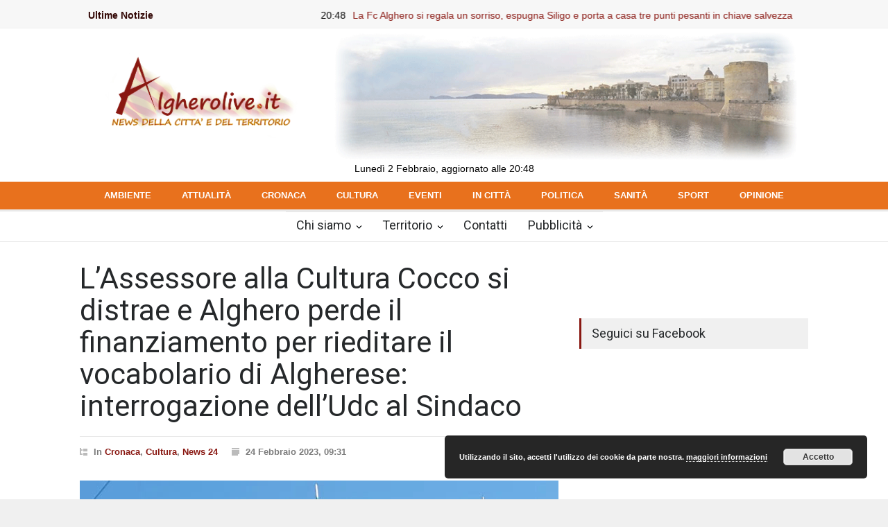

--- FILE ---
content_type: text/html; charset=UTF-8
request_url: https://algherolive.it/2023/02/24/lassessore-alla-cultura-cocco-si-distrae-e-alghero-perde-il-finanziamento-per-rieditare-il-vocabolario-di-algherese-interrogazione-delludc-al-sindaco/
body_size: 15980
content:
<!DOCTYPE html>
<html dir="ltr" lang="it-IT" prefix="og: https://ogp.me/ns#">
		<head>
				<!--meta-->
		<meta http-equiv="content-type" content="text/html; charset=UTF-8" />
		<meta name="viewport" content="width=device-width, initial-scale=1, maximum-scale=1.2" />
		<meta name="description" content="News della città e del territorio" />
		<meta name="format-detection" content="telephone=no" />
		<!--style-->
		<link rel="alternate" type="application/rss+xml" title="RSS 2.0" href="https://algherolive.it/feed/" />
		<link rel="pingback" href="https://algherolive.it/xmlrpc.php" />
		<title>L’Assessore alla Cultura Cocco si distrae e Alghero perde il finanziamento per rieditare il vocabolario di Algherese: interrogazione dell’Udc al Sindaco - Algherolive</title>

		<!-- All in One SEO 4.9.1 - aioseo.com -->
	<meta name="description" content="Il Comune di Alghero perde un finanziamento regionale per le politiche linguistiche. La regione ha revocato il contributo ottenuto nel 2021 per circa 7.500 euro e di 3.500 per la formazione del personale nell’uso del catalano di Alghero. L’Assessorato alla pubblica istruzione della Regione si riprende la somma complessiva di 10.745,00 euro che sarebbe servita" />
	<meta name="robots" content="max-image-preview:large" />
	<meta name="author" content="Redazione"/>
	<link rel="canonical" href="https://algherolive.it/2023/02/24/lassessore-alla-cultura-cocco-si-distrae-e-alghero-perde-il-finanziamento-per-rieditare-il-vocabolario-di-algherese-interrogazione-delludc-al-sindaco/" />
	<meta name="generator" content="All in One SEO (AIOSEO) 4.9.1" />
		<meta property="og:locale" content="it_IT" />
		<meta property="og:site_name" content="Algherolive - News della città e del territorio" />
		<meta property="og:type" content="article" />
		<meta property="og:title" content="L’Assessore alla Cultura Cocco si distrae e Alghero perde il finanziamento per rieditare il vocabolario di Algherese: interrogazione dell’Udc al Sindaco - Algherolive" />
		<meta property="og:description" content="Il Comune di Alghero perde un finanziamento regionale per le politiche linguistiche. La regione ha revocato il contributo ottenuto nel 2021 per circa 7.500 euro e di 3.500 per la formazione del personale nell’uso del catalano di Alghero. L’Assessorato alla pubblica istruzione della Regione si riprende la somma complessiva di 10.745,00 euro che sarebbe servita" />
		<meta property="og:url" content="https://algherolive.it/2023/02/24/lassessore-alla-cultura-cocco-si-distrae-e-alghero-perde-il-finanziamento-per-rieditare-il-vocabolario-di-algherese-interrogazione-delludc-al-sindaco/" />
		<meta property="article:published_time" content="2023-02-24T08:31:33+00:00" />
		<meta property="article:modified_time" content="2023-02-24T08:38:07+00:00" />
		<meta name="twitter:card" content="summary_large_image" />
		<meta name="twitter:title" content="L’Assessore alla Cultura Cocco si distrae e Alghero perde il finanziamento per rieditare il vocabolario di Algherese: interrogazione dell’Udc al Sindaco - Algherolive" />
		<meta name="twitter:description" content="Il Comune di Alghero perde un finanziamento regionale per le politiche linguistiche. La regione ha revocato il contributo ottenuto nel 2021 per circa 7.500 euro e di 3.500 per la formazione del personale nell’uso del catalano di Alghero. L’Assessorato alla pubblica istruzione della Regione si riprende la somma complessiva di 10.745,00 euro che sarebbe servita" />
		<script type="application/ld+json" class="aioseo-schema">
			{"@context":"https:\/\/schema.org","@graph":[{"@type":"BlogPosting","@id":"https:\/\/algherolive.it\/2023\/02\/24\/lassessore-alla-cultura-cocco-si-distrae-e-alghero-perde-il-finanziamento-per-rieditare-il-vocabolario-di-algherese-interrogazione-delludc-al-sindaco\/#blogposting","name":"L\u2019Assessore alla Cultura Cocco si distrae e Alghero perde il finanziamento per rieditare il vocabolario di Algherese: interrogazione dell\u2019Udc al Sindaco - Algherolive","headline":"L&#8217;Assessore alla Cultura Cocco si distrae e Alghero perde il finanziamento per rieditare  il vocabolario di Algherese: interrogazione dell&#8217;Udc al Sindaco","author":{"@id":"https:\/\/algherolive.it\/author\/daniela-sini\/#author"},"publisher":{"@id":"https:\/\/algherolive.it\/#organization"},"image":{"@type":"ImageObject","url":"https:\/\/algherolive.it\/wp-content\/uploads\/2023\/02\/Assessore-Cocco-catalano.jpg","width":690,"height":450},"datePublished":"2023-02-24T09:31:33+01:00","dateModified":"2023-02-24T09:38:07+01:00","inLanguage":"it-IT","mainEntityOfPage":{"@id":"https:\/\/algherolive.it\/2023\/02\/24\/lassessore-alla-cultura-cocco-si-distrae-e-alghero-perde-il-finanziamento-per-rieditare-il-vocabolario-di-algherese-interrogazione-delludc-al-sindaco\/#webpage"},"isPartOf":{"@id":"https:\/\/algherolive.it\/2023\/02\/24\/lassessore-alla-cultura-cocco-si-distrae-e-alghero-perde-il-finanziamento-per-rieditare-il-vocabolario-di-algherese-interrogazione-delludc-al-sindaco\/#webpage"},"articleSection":"Cronaca, Cultura, News 24"},{"@type":"BreadcrumbList","@id":"https:\/\/algherolive.it\/2023\/02\/24\/lassessore-alla-cultura-cocco-si-distrae-e-alghero-perde-il-finanziamento-per-rieditare-il-vocabolario-di-algherese-interrogazione-delludc-al-sindaco\/#breadcrumblist","itemListElement":[{"@type":"ListItem","@id":"https:\/\/algherolive.it#listItem","position":1,"name":"Home","item":"https:\/\/algherolive.it","nextItem":{"@type":"ListItem","@id":"https:\/\/algherolive.it\/news\/news-24\/#listItem","name":"News 24"}},{"@type":"ListItem","@id":"https:\/\/algherolive.it\/news\/news-24\/#listItem","position":2,"name":"News 24","item":"https:\/\/algherolive.it\/news\/news-24\/","nextItem":{"@type":"ListItem","@id":"https:\/\/algherolive.it\/2023\/02\/24\/lassessore-alla-cultura-cocco-si-distrae-e-alghero-perde-il-finanziamento-per-rieditare-il-vocabolario-di-algherese-interrogazione-delludc-al-sindaco\/#listItem","name":"L&#8217;Assessore alla Cultura Cocco si distrae e Alghero perde il finanziamento per rieditare  il vocabolario di Algherese: interrogazione dell&#8217;Udc al Sindaco"},"previousItem":{"@type":"ListItem","@id":"https:\/\/algherolive.it#listItem","name":"Home"}},{"@type":"ListItem","@id":"https:\/\/algherolive.it\/2023\/02\/24\/lassessore-alla-cultura-cocco-si-distrae-e-alghero-perde-il-finanziamento-per-rieditare-il-vocabolario-di-algherese-interrogazione-delludc-al-sindaco\/#listItem","position":3,"name":"L&#8217;Assessore alla Cultura Cocco si distrae e Alghero perde il finanziamento per rieditare  il vocabolario di Algherese: interrogazione dell&#8217;Udc al Sindaco","previousItem":{"@type":"ListItem","@id":"https:\/\/algherolive.it\/news\/news-24\/#listItem","name":"News 24"}}]},{"@type":"Organization","@id":"https:\/\/algherolive.it\/#organization","name":"Algherolive","description":"News della citt\u00e0 e del territorio","url":"https:\/\/algherolive.it\/"},{"@type":"Person","@id":"https:\/\/algherolive.it\/author\/daniela-sini\/#author","url":"https:\/\/algherolive.it\/author\/daniela-sini\/","name":"Redazione"},{"@type":"WebPage","@id":"https:\/\/algherolive.it\/2023\/02\/24\/lassessore-alla-cultura-cocco-si-distrae-e-alghero-perde-il-finanziamento-per-rieditare-il-vocabolario-di-algherese-interrogazione-delludc-al-sindaco\/#webpage","url":"https:\/\/algherolive.it\/2023\/02\/24\/lassessore-alla-cultura-cocco-si-distrae-e-alghero-perde-il-finanziamento-per-rieditare-il-vocabolario-di-algherese-interrogazione-delludc-al-sindaco\/","name":"L\u2019Assessore alla Cultura Cocco si distrae e Alghero perde il finanziamento per rieditare il vocabolario di Algherese: interrogazione dell\u2019Udc al Sindaco - Algherolive","description":"Il Comune di Alghero perde un finanziamento regionale per le politiche linguistiche. La regione ha revocato il contributo ottenuto nel 2021 per circa 7.500 euro e di 3.500 per la formazione del personale nell\u2019uso del catalano di Alghero. L\u2019Assessorato alla pubblica istruzione della Regione si riprende la somma complessiva di 10.745,00 euro che sarebbe servita","inLanguage":"it-IT","isPartOf":{"@id":"https:\/\/algherolive.it\/#website"},"breadcrumb":{"@id":"https:\/\/algherolive.it\/2023\/02\/24\/lassessore-alla-cultura-cocco-si-distrae-e-alghero-perde-il-finanziamento-per-rieditare-il-vocabolario-di-algherese-interrogazione-delludc-al-sindaco\/#breadcrumblist"},"author":{"@id":"https:\/\/algherolive.it\/author\/daniela-sini\/#author"},"creator":{"@id":"https:\/\/algherolive.it\/author\/daniela-sini\/#author"},"image":{"@type":"ImageObject","url":"https:\/\/algherolive.it\/wp-content\/uploads\/2023\/02\/Assessore-Cocco-catalano.jpg","@id":"https:\/\/algherolive.it\/2023\/02\/24\/lassessore-alla-cultura-cocco-si-distrae-e-alghero-perde-il-finanziamento-per-rieditare-il-vocabolario-di-algherese-interrogazione-delludc-al-sindaco\/#mainImage","width":690,"height":450},"primaryImageOfPage":{"@id":"https:\/\/algherolive.it\/2023\/02\/24\/lassessore-alla-cultura-cocco-si-distrae-e-alghero-perde-il-finanziamento-per-rieditare-il-vocabolario-di-algherese-interrogazione-delludc-al-sindaco\/#mainImage"},"datePublished":"2023-02-24T09:31:33+01:00","dateModified":"2023-02-24T09:38:07+01:00"},{"@type":"WebSite","@id":"https:\/\/algherolive.it\/#website","url":"https:\/\/algherolive.it\/","name":"Algherolive","description":"News della citt\u00e0 e del territorio","inLanguage":"it-IT","publisher":{"@id":"https:\/\/algherolive.it\/#organization"}}]}
		</script>
		<!-- All in One SEO -->

				<meta property="og:locale" content="it_IT" />
				<meta property="og:type" content="article"
        />
        <meta property="og:title" content="L&#8217;Assessore alla Cultura Cocco si distrae e Alghero perde il finanziamento per rieditare  il vocabolario di Algherese: interrogazione dell&#8217;Udc al Sindaco"/>
        <meta property="og:description" content="
Il Comune di Alghero perde un finanziamento regionale per le politiche linguistiche. La regione ha revocato il contributo ottenuto nel 2021 per circa 7.500 euro e di 3.500 per la formazione del personale nell’uso del catalano di Alghero. L’Assessorato alla pubblica istruzione della Regione si riprende la somma complessiva di 10.745,00 euro che sarebbe servita per rieditare, aggiornato, il dizionario di algherese ( prodotto nel lontano 1988) per donarlo alle scuole e alle famiglie e per le politiche linguistiche comunali. Uno scivolone che stride con la recente visita istituzionale con il rappresentante del Governo catalano in Italia. Peraltro Anche nei giorni scorsi a Roma c'è stato un incontro fra Sindaco Mario Conoci, l'Assessore Alessandro Cocco con Luca Bellizzi nella sede della Delegazione del Governo della Catalogna in Italia. Nell’occasione è stato aggiornato il “Memorandum” firmato nel giugno del 2022 a Porta Terra tra il Comune di Alghero e la Generalitat de Catalunya. L’accordo tocca numerosi settori in un’ottica di valorizzazione territoriale: Dalla promozione della cultura e del Catalano di Alghero con la storica certificazione dell’algherese per l’insegnamento curriculare, nel solco della legge regionale 22/2018.
Ora si apprende che l'Assessore alla Cultura Alessandro Cocco si è dimenticato di accendere il finanziamento, e in questa ottica il Gruppo Consiliare dell'Udc ha protocollato una interrogazione al Sindaco, per sapere cosa intenda fare per recuperare la somma persa da destinare alla riedizione aggiornato, del vocabolario di Algherese, posto che la Regione per il tramite del suo Assessorato alla Cultura ha rimodulato i finanziamenti previti per le lingue minoritarie, ma ha revocato il finanziamento di  10.745,00 destinato ad Alghero, poichè scaduto il 21 Dicembre 2022. Si chiede, ulteriormente, nell'interrogazione, che fine abbia fatto l'attestazione dovuta alle 32 persone, che hanno partecipato alla selezione che certifica la conoscenza della lingua catalana algherese
" />
        <meta property="og:url" content="https://algherolive.it/2023/02/24/lassessore-alla-cultura-cocco-si-distrae-e-alghero-perde-il-finanziamento-per-rieditare-il-vocabolario-di-algherese-interrogazione-delludc-al-sindaco/"/>
                            <meta property="og:image" content="https://algherolive.it/wp-content/uploads/2023/02/Assessore-Cocco-catalano.jpg" />
                    
        <meta property="og:site_name" content="Algherolive" />
				<meta property="article:publisher" content="https://www.facebook.com/Algheroliveblog/" />

<link rel='dns-prefetch' href='//stats.wp.com' />
<link rel='dns-prefetch' href='//fonts.googleapis.com' />
<link rel="alternate" type="application/rss+xml" title="Algherolive &raquo; Feed" href="https://algherolive.it/feed/" />
<link rel="alternate" type="application/rss+xml" title="Algherolive &raquo; Feed dei commenti" href="https://algherolive.it/comments/feed/" />
<link rel="alternate" type="application/rss+xml" title="Algherolive &raquo; L&#8217;Assessore alla Cultura Cocco si distrae e Alghero perde il finanziamento per rieditare  il vocabolario di Algherese: interrogazione dell&#8217;Udc al Sindaco Feed dei commenti" href="https://algherolive.it/2023/02/24/lassessore-alla-cultura-cocco-si-distrae-e-alghero-perde-il-finanziamento-per-rieditare-il-vocabolario-di-algherese-interrogazione-delludc-al-sindaco/feed/" />
		<!-- This site uses the Google Analytics by ExactMetrics plugin v8.3.1 - Using Analytics tracking - https://www.exactmetrics.com/ -->
		<!-- Note: ExactMetrics is not currently configured on this site. The site owner needs to authenticate with Google Analytics in the ExactMetrics settings panel. -->
					<!-- No tracking code set -->
				<!-- / Google Analytics by ExactMetrics -->
				<!-- This site uses the Google Analytics by MonsterInsights plugin v8.15 - Using Analytics tracking - https://www.monsterinsights.com/ -->
							<script src="//www.googletagmanager.com/gtag/js?id=G-YSNQMLQDSQ"  data-cfasync="false" data-wpfc-render="false" type="text/javascript" async></script>
			<script data-cfasync="false" data-wpfc-render="false" type="text/javascript">
				var mi_version = '8.15';
				var mi_track_user = true;
				var mi_no_track_reason = '';
				
								var disableStrs = [
										'ga-disable-G-YSNQMLQDSQ',
														];

				/* Function to detect opted out users */
				function __gtagTrackerIsOptedOut() {
					for (var index = 0; index < disableStrs.length; index++) {
						if (document.cookie.indexOf(disableStrs[index] + '=true') > -1) {
							return true;
						}
					}

					return false;
				}

				/* Disable tracking if the opt-out cookie exists. */
				if (__gtagTrackerIsOptedOut()) {
					for (var index = 0; index < disableStrs.length; index++) {
						window[disableStrs[index]] = true;
					}
				}

				/* Opt-out function */
				function __gtagTrackerOptout() {
					for (var index = 0; index < disableStrs.length; index++) {
						document.cookie = disableStrs[index] + '=true; expires=Thu, 31 Dec 2099 23:59:59 UTC; path=/';
						window[disableStrs[index]] = true;
					}
				}

				if ('undefined' === typeof gaOptout) {
					function gaOptout() {
						__gtagTrackerOptout();
					}
				}
								window.dataLayer = window.dataLayer || [];

				window.MonsterInsightsDualTracker = {
					helpers: {},
					trackers: {},
				};
				if (mi_track_user) {
					function __gtagDataLayer() {
						dataLayer.push(arguments);
					}

					function __gtagTracker(type, name, parameters) {
						if (!parameters) {
							parameters = {};
						}

						if (parameters.send_to) {
							__gtagDataLayer.apply(null, arguments);
							return;
						}

						if (type === 'event') {
														parameters.send_to = monsterinsights_frontend.v4_id;
							var hookName = name;
							if (typeof parameters['event_category'] !== 'undefined') {
								hookName = parameters['event_category'] + ':' + name;
							}

							if (typeof MonsterInsightsDualTracker.trackers[hookName] !== 'undefined') {
								MonsterInsightsDualTracker.trackers[hookName](parameters);
							} else {
								__gtagDataLayer('event', name, parameters);
							}
							
													} else {
							__gtagDataLayer.apply(null, arguments);
						}
					}

					__gtagTracker('js', new Date());
					__gtagTracker('set', {
						'developer_id.dZGIzZG': true,
											});
										__gtagTracker('config', 'G-YSNQMLQDSQ', {"forceSSL":"true","link_attribution":"true"} );
															window.gtag = __gtagTracker;										(function () {
						/* https://developers.google.com/analytics/devguides/collection/analyticsjs/ */
						/* ga and __gaTracker compatibility shim. */
						var noopfn = function () {
							return null;
						};
						var newtracker = function () {
							return new Tracker();
						};
						var Tracker = function () {
							return null;
						};
						var p = Tracker.prototype;
						p.get = noopfn;
						p.set = noopfn;
						p.send = function () {
							var args = Array.prototype.slice.call(arguments);
							args.unshift('send');
							__gaTracker.apply(null, args);
						};
						var __gaTracker = function () {
							var len = arguments.length;
							if (len === 0) {
								return;
							}
							var f = arguments[len - 1];
							if (typeof f !== 'object' || f === null || typeof f.hitCallback !== 'function') {
								if ('send' === arguments[0]) {
									var hitConverted, hitObject = false, action;
									if ('event' === arguments[1]) {
										if ('undefined' !== typeof arguments[3]) {
											hitObject = {
												'eventAction': arguments[3],
												'eventCategory': arguments[2],
												'eventLabel': arguments[4],
												'value': arguments[5] ? arguments[5] : 1,
											}
										}
									}
									if ('pageview' === arguments[1]) {
										if ('undefined' !== typeof arguments[2]) {
											hitObject = {
												'eventAction': 'page_view',
												'page_path': arguments[2],
											}
										}
									}
									if (typeof arguments[2] === 'object') {
										hitObject = arguments[2];
									}
									if (typeof arguments[5] === 'object') {
										Object.assign(hitObject, arguments[5]);
									}
									if ('undefined' !== typeof arguments[1].hitType) {
										hitObject = arguments[1];
										if ('pageview' === hitObject.hitType) {
											hitObject.eventAction = 'page_view';
										}
									}
									if (hitObject) {
										action = 'timing' === arguments[1].hitType ? 'timing_complete' : hitObject.eventAction;
										hitConverted = mapArgs(hitObject);
										__gtagTracker('event', action, hitConverted);
									}
								}
								return;
							}

							function mapArgs(args) {
								var arg, hit = {};
								var gaMap = {
									'eventCategory': 'event_category',
									'eventAction': 'event_action',
									'eventLabel': 'event_label',
									'eventValue': 'event_value',
									'nonInteraction': 'non_interaction',
									'timingCategory': 'event_category',
									'timingVar': 'name',
									'timingValue': 'value',
									'timingLabel': 'event_label',
									'page': 'page_path',
									'location': 'page_location',
									'title': 'page_title',
								};
								for (arg in args) {
																		if (!(!args.hasOwnProperty(arg) || !gaMap.hasOwnProperty(arg))) {
										hit[gaMap[arg]] = args[arg];
									} else {
										hit[arg] = args[arg];
									}
								}
								return hit;
							}

							try {
								f.hitCallback();
							} catch (ex) {
							}
						};
						__gaTracker.create = newtracker;
						__gaTracker.getByName = newtracker;
						__gaTracker.getAll = function () {
							return [];
						};
						__gaTracker.remove = noopfn;
						__gaTracker.loaded = true;
						window['__gaTracker'] = __gaTracker;
					})();
									} else {
										console.log("");
					(function () {
						function __gtagTracker() {
							return null;
						}

						window['__gtagTracker'] = __gtagTracker;
						window['gtag'] = __gtagTracker;
					})();
									}
			</script>
				<!-- / Google Analytics by MonsterInsights -->
		<script type="text/javascript">
window._wpemojiSettings = {"baseUrl":"https:\/\/s.w.org\/images\/core\/emoji\/14.0.0\/72x72\/","ext":".png","svgUrl":"https:\/\/s.w.org\/images\/core\/emoji\/14.0.0\/svg\/","svgExt":".svg","source":{"concatemoji":"https:\/\/algherolive.it\/wp-includes\/js\/wp-emoji-release.min.js?ver=c0181c8feb82b415e1eb0cfbbd3193f8"}};
/*! This file is auto-generated */
!function(e,a,t){var n,r,o,i=a.createElement("canvas"),p=i.getContext&&i.getContext("2d");function s(e,t){var a=String.fromCharCode,e=(p.clearRect(0,0,i.width,i.height),p.fillText(a.apply(this,e),0,0),i.toDataURL());return p.clearRect(0,0,i.width,i.height),p.fillText(a.apply(this,t),0,0),e===i.toDataURL()}function c(e){var t=a.createElement("script");t.src=e,t.defer=t.type="text/javascript",a.getElementsByTagName("head")[0].appendChild(t)}for(o=Array("flag","emoji"),t.supports={everything:!0,everythingExceptFlag:!0},r=0;r<o.length;r++)t.supports[o[r]]=function(e){if(p&&p.fillText)switch(p.textBaseline="top",p.font="600 32px Arial",e){case"flag":return s([127987,65039,8205,9895,65039],[127987,65039,8203,9895,65039])?!1:!s([55356,56826,55356,56819],[55356,56826,8203,55356,56819])&&!s([55356,57332,56128,56423,56128,56418,56128,56421,56128,56430,56128,56423,56128,56447],[55356,57332,8203,56128,56423,8203,56128,56418,8203,56128,56421,8203,56128,56430,8203,56128,56423,8203,56128,56447]);case"emoji":return!s([129777,127995,8205,129778,127999],[129777,127995,8203,129778,127999])}return!1}(o[r]),t.supports.everything=t.supports.everything&&t.supports[o[r]],"flag"!==o[r]&&(t.supports.everythingExceptFlag=t.supports.everythingExceptFlag&&t.supports[o[r]]);t.supports.everythingExceptFlag=t.supports.everythingExceptFlag&&!t.supports.flag,t.DOMReady=!1,t.readyCallback=function(){t.DOMReady=!0},t.supports.everything||(n=function(){t.readyCallback()},a.addEventListener?(a.addEventListener("DOMContentLoaded",n,!1),e.addEventListener("load",n,!1)):(e.attachEvent("onload",n),a.attachEvent("onreadystatechange",function(){"complete"===a.readyState&&t.readyCallback()})),(e=t.source||{}).concatemoji?c(e.concatemoji):e.wpemoji&&e.twemoji&&(c(e.twemoji),c(e.wpemoji)))}(window,document,window._wpemojiSettings);
</script>
<style type="text/css">
img.wp-smiley,
img.emoji {
	display: inline !important;
	border: none !important;
	box-shadow: none !important;
	height: 1em !important;
	width: 1em !important;
	margin: 0 0.07em !important;
	vertical-align: -0.1em !important;
	background: none !important;
	padding: 0 !important;
}
</style>
	<link rel='stylesheet' id='wp-block-library-css' href='https://algherolive.it/wp-includes/css/dist/block-library/style.min.css?ver=c0181c8feb82b415e1eb0cfbbd3193f8' type='text/css' media='all' />
<style id='wp-block-library-inline-css' type='text/css'>
.has-text-align-justify{text-align:justify;}
</style>
<style id='wp-block-library-theme-inline-css' type='text/css'>
.wp-block-audio figcaption{color:#555;font-size:13px;text-align:center}.is-dark-theme .wp-block-audio figcaption{color:hsla(0,0%,100%,.65)}.wp-block-audio{margin:0 0 1em}.wp-block-code{border:1px solid #ccc;border-radius:4px;font-family:Menlo,Consolas,monaco,monospace;padding:.8em 1em}.wp-block-embed figcaption{color:#555;font-size:13px;text-align:center}.is-dark-theme .wp-block-embed figcaption{color:hsla(0,0%,100%,.65)}.wp-block-embed{margin:0 0 1em}.blocks-gallery-caption{color:#555;font-size:13px;text-align:center}.is-dark-theme .blocks-gallery-caption{color:hsla(0,0%,100%,.65)}.wp-block-image figcaption{color:#555;font-size:13px;text-align:center}.is-dark-theme .wp-block-image figcaption{color:hsla(0,0%,100%,.65)}.wp-block-image{margin:0 0 1em}.wp-block-pullquote{border-top:4px solid;border-bottom:4px solid;margin-bottom:1.75em;color:currentColor}.wp-block-pullquote__citation,.wp-block-pullquote cite,.wp-block-pullquote footer{color:currentColor;text-transform:uppercase;font-size:.8125em;font-style:normal}.wp-block-quote{border-left:.25em solid;margin:0 0 1.75em;padding-left:1em}.wp-block-quote cite,.wp-block-quote footer{color:currentColor;font-size:.8125em;position:relative;font-style:normal}.wp-block-quote.has-text-align-right{border-left:none;border-right:.25em solid;padding-left:0;padding-right:1em}.wp-block-quote.has-text-align-center{border:none;padding-left:0}.wp-block-quote.is-large,.wp-block-quote.is-style-large,.wp-block-quote.is-style-plain{border:none}.wp-block-search .wp-block-search__label{font-weight:700}.wp-block-search__button{border:1px solid #ccc;padding:.375em .625em}:where(.wp-block-group.has-background){padding:1.25em 2.375em}.wp-block-separator.has-css-opacity{opacity:.4}.wp-block-separator{border:none;border-bottom:2px solid;margin-left:auto;margin-right:auto}.wp-block-separator.has-alpha-channel-opacity{opacity:1}.wp-block-separator:not(.is-style-wide):not(.is-style-dots){width:100px}.wp-block-separator.has-background:not(.is-style-dots){border-bottom:none;height:1px}.wp-block-separator.has-background:not(.is-style-wide):not(.is-style-dots){height:2px}.wp-block-table{margin:"0 0 1em 0"}.wp-block-table thead{border-bottom:3px solid}.wp-block-table tfoot{border-top:3px solid}.wp-block-table td,.wp-block-table th{word-break:normal}.wp-block-table figcaption{color:#555;font-size:13px;text-align:center}.is-dark-theme .wp-block-table figcaption{color:hsla(0,0%,100%,.65)}.wp-block-video figcaption{color:#555;font-size:13px;text-align:center}.is-dark-theme .wp-block-video figcaption{color:hsla(0,0%,100%,.65)}.wp-block-video{margin:0 0 1em}.wp-block-template-part.has-background{padding:1.25em 2.375em;margin-top:0;margin-bottom:0}
</style>
<link rel='stylesheet' id='aioseo/css/src/vue/standalone/blocks/table-of-contents/global.scss-css' href='https://algherolive.it/wp-content/plugins/all-in-one-seo-pack/dist/Lite/assets/css/table-of-contents/global.e90f6d47.css?ver=4.9.1' type='text/css' media='all' />
<link rel='stylesheet' id='jetpack-videopress-video-block-view-css' href='https://algherolive.it/wp-content/plugins/jetpack/jetpack_vendor/automattic/jetpack-videopress/build/block-editor/blocks/video/view.css?minify=false&#038;ver=317afd605f368082816f' type='text/css' media='all' />
<link rel='stylesheet' id='mediaelement-css' href='https://algherolive.it/wp-includes/js/mediaelement/mediaelementplayer-legacy.min.css?ver=4.2.17' type='text/css' media='all' />
<link rel='stylesheet' id='wp-mediaelement-css' href='https://algherolive.it/wp-includes/js/mediaelement/wp-mediaelement.min.css?ver=c0181c8feb82b415e1eb0cfbbd3193f8' type='text/css' media='all' />
<link rel='stylesheet' id='classic-theme-styles-css' href='https://algherolive.it/wp-includes/css/classic-themes.min.css?ver=1' type='text/css' media='all' />
<style id='global-styles-inline-css' type='text/css'>
body{--wp--preset--color--black: #000000;--wp--preset--color--cyan-bluish-gray: #abb8c3;--wp--preset--color--white: #ffffff;--wp--preset--color--pale-pink: #f78da7;--wp--preset--color--vivid-red: #cf2e2e;--wp--preset--color--luminous-vivid-orange: #ff6900;--wp--preset--color--luminous-vivid-amber: #fcb900;--wp--preset--color--light-green-cyan: #7bdcb5;--wp--preset--color--vivid-green-cyan: #00d084;--wp--preset--color--pale-cyan-blue: #8ed1fc;--wp--preset--color--vivid-cyan-blue: #0693e3;--wp--preset--color--vivid-purple: #9b51e0;--wp--preset--color--pressroom-red: #ED1C24;--wp--preset--color--pressroom-light-blue: #42AAE6;--wp--preset--color--pressroom-green: #85B53E;--wp--preset--color--pressroom-orange: #F5910F;--wp--preset--color--pressroom-turquoise: #18ACB6;--wp--preset--color--pressroom-blue: #4CA5D9;--wp--preset--color--pressroom-dark-orange: #FC724B;--wp--preset--color--pressroom-brown: #C29A48;--wp--preset--color--pressroom-light-green: #00C7A6;--wp--preset--gradient--vivid-cyan-blue-to-vivid-purple: linear-gradient(135deg,rgba(6,147,227,1) 0%,rgb(155,81,224) 100%);--wp--preset--gradient--light-green-cyan-to-vivid-green-cyan: linear-gradient(135deg,rgb(122,220,180) 0%,rgb(0,208,130) 100%);--wp--preset--gradient--luminous-vivid-amber-to-luminous-vivid-orange: linear-gradient(135deg,rgba(252,185,0,1) 0%,rgba(255,105,0,1) 100%);--wp--preset--gradient--luminous-vivid-orange-to-vivid-red: linear-gradient(135deg,rgba(255,105,0,1) 0%,rgb(207,46,46) 100%);--wp--preset--gradient--very-light-gray-to-cyan-bluish-gray: linear-gradient(135deg,rgb(238,238,238) 0%,rgb(169,184,195) 100%);--wp--preset--gradient--cool-to-warm-spectrum: linear-gradient(135deg,rgb(74,234,220) 0%,rgb(151,120,209) 20%,rgb(207,42,186) 40%,rgb(238,44,130) 60%,rgb(251,105,98) 80%,rgb(254,248,76) 100%);--wp--preset--gradient--blush-light-purple: linear-gradient(135deg,rgb(255,206,236) 0%,rgb(152,150,240) 100%);--wp--preset--gradient--blush-bordeaux: linear-gradient(135deg,rgb(254,205,165) 0%,rgb(254,45,45) 50%,rgb(107,0,62) 100%);--wp--preset--gradient--luminous-dusk: linear-gradient(135deg,rgb(255,203,112) 0%,rgb(199,81,192) 50%,rgb(65,88,208) 100%);--wp--preset--gradient--pale-ocean: linear-gradient(135deg,rgb(255,245,203) 0%,rgb(182,227,212) 50%,rgb(51,167,181) 100%);--wp--preset--gradient--electric-grass: linear-gradient(135deg,rgb(202,248,128) 0%,rgb(113,206,126) 100%);--wp--preset--gradient--midnight: linear-gradient(135deg,rgb(2,3,129) 0%,rgb(40,116,252) 100%);--wp--preset--duotone--dark-grayscale: url('#wp-duotone-dark-grayscale');--wp--preset--duotone--grayscale: url('#wp-duotone-grayscale');--wp--preset--duotone--purple-yellow: url('#wp-duotone-purple-yellow');--wp--preset--duotone--blue-red: url('#wp-duotone-blue-red');--wp--preset--duotone--midnight: url('#wp-duotone-midnight');--wp--preset--duotone--magenta-yellow: url('#wp-duotone-magenta-yellow');--wp--preset--duotone--purple-green: url('#wp-duotone-purple-green');--wp--preset--duotone--blue-orange: url('#wp-duotone-blue-orange');--wp--preset--font-size--small: 13px;--wp--preset--font-size--medium: 20px;--wp--preset--font-size--large: 36px;--wp--preset--font-size--x-large: 42px;--wp--preset--spacing--20: 0.44rem;--wp--preset--spacing--30: 0.67rem;--wp--preset--spacing--40: 1rem;--wp--preset--spacing--50: 1.5rem;--wp--preset--spacing--60: 2.25rem;--wp--preset--spacing--70: 3.38rem;--wp--preset--spacing--80: 5.06rem;}:where(.is-layout-flex){gap: 0.5em;}body .is-layout-flow > .alignleft{float: left;margin-inline-start: 0;margin-inline-end: 2em;}body .is-layout-flow > .alignright{float: right;margin-inline-start: 2em;margin-inline-end: 0;}body .is-layout-flow > .aligncenter{margin-left: auto !important;margin-right: auto !important;}body .is-layout-constrained > .alignleft{float: left;margin-inline-start: 0;margin-inline-end: 2em;}body .is-layout-constrained > .alignright{float: right;margin-inline-start: 2em;margin-inline-end: 0;}body .is-layout-constrained > .aligncenter{margin-left: auto !important;margin-right: auto !important;}body .is-layout-constrained > :where(:not(.alignleft):not(.alignright):not(.alignfull)){max-width: var(--wp--style--global--content-size);margin-left: auto !important;margin-right: auto !important;}body .is-layout-constrained > .alignwide{max-width: var(--wp--style--global--wide-size);}body .is-layout-flex{display: flex;}body .is-layout-flex{flex-wrap: wrap;align-items: center;}body .is-layout-flex > *{margin: 0;}:where(.wp-block-columns.is-layout-flex){gap: 2em;}.has-black-color{color: var(--wp--preset--color--black) !important;}.has-cyan-bluish-gray-color{color: var(--wp--preset--color--cyan-bluish-gray) !important;}.has-white-color{color: var(--wp--preset--color--white) !important;}.has-pale-pink-color{color: var(--wp--preset--color--pale-pink) !important;}.has-vivid-red-color{color: var(--wp--preset--color--vivid-red) !important;}.has-luminous-vivid-orange-color{color: var(--wp--preset--color--luminous-vivid-orange) !important;}.has-luminous-vivid-amber-color{color: var(--wp--preset--color--luminous-vivid-amber) !important;}.has-light-green-cyan-color{color: var(--wp--preset--color--light-green-cyan) !important;}.has-vivid-green-cyan-color{color: var(--wp--preset--color--vivid-green-cyan) !important;}.has-pale-cyan-blue-color{color: var(--wp--preset--color--pale-cyan-blue) !important;}.has-vivid-cyan-blue-color{color: var(--wp--preset--color--vivid-cyan-blue) !important;}.has-vivid-purple-color{color: var(--wp--preset--color--vivid-purple) !important;}.has-black-background-color{background-color: var(--wp--preset--color--black) !important;}.has-cyan-bluish-gray-background-color{background-color: var(--wp--preset--color--cyan-bluish-gray) !important;}.has-white-background-color{background-color: var(--wp--preset--color--white) !important;}.has-pale-pink-background-color{background-color: var(--wp--preset--color--pale-pink) !important;}.has-vivid-red-background-color{background-color: var(--wp--preset--color--vivid-red) !important;}.has-luminous-vivid-orange-background-color{background-color: var(--wp--preset--color--luminous-vivid-orange) !important;}.has-luminous-vivid-amber-background-color{background-color: var(--wp--preset--color--luminous-vivid-amber) !important;}.has-light-green-cyan-background-color{background-color: var(--wp--preset--color--light-green-cyan) !important;}.has-vivid-green-cyan-background-color{background-color: var(--wp--preset--color--vivid-green-cyan) !important;}.has-pale-cyan-blue-background-color{background-color: var(--wp--preset--color--pale-cyan-blue) !important;}.has-vivid-cyan-blue-background-color{background-color: var(--wp--preset--color--vivid-cyan-blue) !important;}.has-vivid-purple-background-color{background-color: var(--wp--preset--color--vivid-purple) !important;}.has-black-border-color{border-color: var(--wp--preset--color--black) !important;}.has-cyan-bluish-gray-border-color{border-color: var(--wp--preset--color--cyan-bluish-gray) !important;}.has-white-border-color{border-color: var(--wp--preset--color--white) !important;}.has-pale-pink-border-color{border-color: var(--wp--preset--color--pale-pink) !important;}.has-vivid-red-border-color{border-color: var(--wp--preset--color--vivid-red) !important;}.has-luminous-vivid-orange-border-color{border-color: var(--wp--preset--color--luminous-vivid-orange) !important;}.has-luminous-vivid-amber-border-color{border-color: var(--wp--preset--color--luminous-vivid-amber) !important;}.has-light-green-cyan-border-color{border-color: var(--wp--preset--color--light-green-cyan) !important;}.has-vivid-green-cyan-border-color{border-color: var(--wp--preset--color--vivid-green-cyan) !important;}.has-pale-cyan-blue-border-color{border-color: var(--wp--preset--color--pale-cyan-blue) !important;}.has-vivid-cyan-blue-border-color{border-color: var(--wp--preset--color--vivid-cyan-blue) !important;}.has-vivid-purple-border-color{border-color: var(--wp--preset--color--vivid-purple) !important;}.has-vivid-cyan-blue-to-vivid-purple-gradient-background{background: var(--wp--preset--gradient--vivid-cyan-blue-to-vivid-purple) !important;}.has-light-green-cyan-to-vivid-green-cyan-gradient-background{background: var(--wp--preset--gradient--light-green-cyan-to-vivid-green-cyan) !important;}.has-luminous-vivid-amber-to-luminous-vivid-orange-gradient-background{background: var(--wp--preset--gradient--luminous-vivid-amber-to-luminous-vivid-orange) !important;}.has-luminous-vivid-orange-to-vivid-red-gradient-background{background: var(--wp--preset--gradient--luminous-vivid-orange-to-vivid-red) !important;}.has-very-light-gray-to-cyan-bluish-gray-gradient-background{background: var(--wp--preset--gradient--very-light-gray-to-cyan-bluish-gray) !important;}.has-cool-to-warm-spectrum-gradient-background{background: var(--wp--preset--gradient--cool-to-warm-spectrum) !important;}.has-blush-light-purple-gradient-background{background: var(--wp--preset--gradient--blush-light-purple) !important;}.has-blush-bordeaux-gradient-background{background: var(--wp--preset--gradient--blush-bordeaux) !important;}.has-luminous-dusk-gradient-background{background: var(--wp--preset--gradient--luminous-dusk) !important;}.has-pale-ocean-gradient-background{background: var(--wp--preset--gradient--pale-ocean) !important;}.has-electric-grass-gradient-background{background: var(--wp--preset--gradient--electric-grass) !important;}.has-midnight-gradient-background{background: var(--wp--preset--gradient--midnight) !important;}.has-small-font-size{font-size: var(--wp--preset--font-size--small) !important;}.has-medium-font-size{font-size: var(--wp--preset--font-size--medium) !important;}.has-large-font-size{font-size: var(--wp--preset--font-size--large) !important;}.has-x-large-font-size{font-size: var(--wp--preset--font-size--x-large) !important;}
.wp-block-navigation a:where(:not(.wp-element-button)){color: inherit;}
:where(.wp-block-columns.is-layout-flex){gap: 2em;}
.wp-block-pullquote{font-size: 1.5em;line-height: 1.6;}
</style>
<link rel='stylesheet' id='reset-css' href='https://algherolive.it/wp-content/themes/pressroom/style/reset.css?ver=c0181c8feb82b415e1eb0cfbbd3193f8' type='text/css' media='all' />
<link rel='stylesheet' id='superfish-css' href='https://algherolive.it/wp-content/themes/pressroom/style/superfish.css?ver=c0181c8feb82b415e1eb0cfbbd3193f8' type='text/css' media='all' />
<link rel='stylesheet' id='prettyPhoto-css' href='https://algherolive.it/wp-content/themes/pressroom/style/prettyPhoto.css?ver=c0181c8feb82b415e1eb0cfbbd3193f8' type='text/css' media='all' />
<link rel='stylesheet' id='jquery-qtip-css' href='https://algherolive.it/wp-content/themes/pressroom/style/jquery.qtip.css?ver=c0181c8feb82b415e1eb0cfbbd3193f8' type='text/css' media='all' />
<link rel='stylesheet' id='odometer-css' href='https://algherolive.it/wp-content/themes/pressroom/style/odometer-theme-default.css?ver=c0181c8feb82b415e1eb0cfbbd3193f8' type='text/css' media='all' />
<link rel='stylesheet' id='animations-css' href='https://algherolive.it/wp-content/themes/pressroom/style/animations.css?ver=c0181c8feb82b415e1eb0cfbbd3193f8' type='text/css' media='all' />
<link rel='stylesheet' id='parent-style-css' href='https://algherolive.it/wp-content/themes/pressroom/style.css?ver=c0181c8feb82b415e1eb0cfbbd3193f8' type='text/css' media='all' />
<link rel='stylesheet' id='google-font-roboto-css' href='//fonts.googleapis.com/css?family=Roboto%3A300%2C400%2C700&#038;ver=c0181c8feb82b415e1eb0cfbbd3193f8' type='text/css' media='all' />
<link rel='stylesheet' id='google-font-roboto-condensed-css' href='//fonts.googleapis.com/css?family=Roboto+Condensed%3A300%2C400%2C700&#038;ver=c0181c8feb82b415e1eb0cfbbd3193f8' type='text/css' media='all' />
<link rel='stylesheet' id='main-style-css' href='https://algherolive.it/wp-content/themes/pressroom-child/style.css?ver=c0181c8feb82b415e1eb0cfbbd3193f8' type='text/css' media='all' />
<link rel='stylesheet' id='responsive-css' href='https://algherolive.it/wp-content/themes/pressroom/style/responsive.css?ver=c0181c8feb82b415e1eb0cfbbd3193f8' type='text/css' media='all' />
<link rel='stylesheet' id='custom-css' href='https://algherolive.it/wp-content/themes/pressroom/custom.css?ver=c0181c8feb82b415e1eb0cfbbd3193f8' type='text/css' media='all' />
<link rel='stylesheet' id='jetpack_css-css' href='https://algherolive.it/wp-content/plugins/jetpack/css/jetpack.css?ver=12.1.1' type='text/css' media='all' />
<script type='text/javascript' src='https://algherolive.it/wp-content/plugins/google-analytics-for-wordpress/assets/js/frontend-gtag.min.js?ver=8.15' id='monsterinsights-frontend-script-js'></script>
<script data-cfasync="false" data-wpfc-render="false" type="text/javascript" id='monsterinsights-frontend-script-js-extra'>/* <![CDATA[ */
var monsterinsights_frontend = {"js_events_tracking":"true","download_extensions":"doc,pdf,ppt,zip,xls,docx,pptx,xlsx","inbound_paths":"[{\"path\":\"\\\/go\\\/\",\"label\":\"affiliate\"},{\"path\":\"\\\/recommend\\\/\",\"label\":\"affiliate\"}]","home_url":"https:\/\/algherolive.it","hash_tracking":"false","ua":"","v4_id":"G-YSNQMLQDSQ"};/* ]]> */
</script>
<script type='text/javascript' src='https://algherolive.it/wp-includes/js/jquery/jquery.min.js?ver=3.6.1' id='jquery-core-js'></script>
<script type='text/javascript' src='https://algherolive.it/wp-includes/js/jquery/jquery-migrate.min.js?ver=3.3.2' id='jquery-migrate-js'></script>
<link rel="https://api.w.org/" href="https://algherolive.it/wp-json/" /><link rel="alternate" type="application/json" href="https://algherolive.it/wp-json/wp/v2/posts/90911" /><link rel="EditURI" type="application/rsd+xml" title="RSD" href="https://algherolive.it/xmlrpc.php?rsd" />
<link rel="wlwmanifest" type="application/wlwmanifest+xml" href="https://algherolive.it/wp-includes/wlwmanifest.xml" />

<link rel='shortlink' href='https://algherolive.it/?p=90911' />
<link rel="alternate" type="application/json+oembed" href="https://algherolive.it/wp-json/oembed/1.0/embed?url=https%3A%2F%2Falgherolive.it%2F2023%2F02%2F24%2Flassessore-alla-cultura-cocco-si-distrae-e-alghero-perde-il-finanziamento-per-rieditare-il-vocabolario-di-algherese-interrogazione-delludc-al-sindaco%2F" />
<link rel="alternate" type="text/xml+oembed" href="https://algherolive.it/wp-json/oembed/1.0/embed?url=https%3A%2F%2Falgherolive.it%2F2023%2F02%2F24%2Flassessore-alla-cultura-cocco-si-distrae-e-alghero-perde-il-finanziamento-per-rieditare-il-vocabolario-di-algherese-interrogazione-delludc-al-sindaco%2F&#038;format=xml" />

<!-- This site is using AdRotate v5.17 to display their advertisements - https://ajdg.solutions/ -->
<!-- AdRotate CSS -->
<style type="text/css" media="screen">
	.g { margin:0px; padding:0px; overflow:hidden; line-height:1; zoom:1; }
	.g img { height:auto; }
	.g-col { position:relative; float:left; }
	.g-col:first-child { margin-left: 0; }
	.g-col:last-child { margin-right: 0; }
	.g-6 { margin:0px width:100%; max-width:125px; height:100%; max-height:125px; }
	@media only screen and (max-width: 480px) {
		.g-col, .g-dyn, .g-single { width:100%; margin-left:0; margin-right:0; }
	}
</style>
<!-- /AdRotate CSS -->

	<style>img#wpstats{display:none}</style>
		<meta name="generator" content="Powered by WPBakery Page Builder - drag and drop page builder for WordPress."/>
<link rel="icon" href="https://algherolive.it/wp-content/uploads/2019/04/cropped-algherolivelogo-32x32.jpg" sizes="32x32" />
<link rel="icon" href="https://algherolive.it/wp-content/uploads/2019/04/cropped-algherolivelogo-192x192.jpg" sizes="192x192" />
<link rel="apple-touch-icon" href="https://algherolive.it/wp-content/uploads/2019/04/cropped-algherolivelogo-180x180.jpg" />
<meta name="msapplication-TileImage" content="https://algherolive.it/wp-content/uploads/2019/04/cropped-algherolivelogo-270x270.jpg" />
<noscript><style> .wpb_animate_when_almost_visible { opacity: 1; }</style></noscript><!--custom style-->
<style type="text/css">
		p a,
	table a,
	.about_subtitle,
	.header h1,
	.header h1 a,
	.blog  ul.post_details.simple li.category,
	.blog  ul.post_details.simple li.category a,
	.post.single .post_details a,
	.review_summary .number,
	.announcement .expose,
	#cancel_comment,
	.more.highlight,
	.more.active:hover,
	.wp-block-latest-posts a,
	.wp-block-categories a,
	.wp-block-archives a
		{
		color: #891812;
	}
		.more:hover
	{
		color: #FFF;
	}
	.menu_container .ubermenu .ubermenu-nav li:hover, .menu_container .ubermenu .ubermenu-nav li.ubermenu-active, .menu_container .ubermenu .ubermenu-nav li.ubermenu-current-menu-item, .menu_container .ubermenu .ubermenu-nav li.ubermenu-current-menu-parent, .menu_container .ubermenu .ubermenu-nav li.ubermenu-current-menu-ancestor,
	.menu_container .ubermenu .ubermenu-nav li.ubermenu-item-has-children:hover,
	.style_2.menu_container .ubermenu .ubermenu-nav li:hover, .style_2.menu_container .ubermenu .ubermenu-nav li.ubermenu-current-menu-item,
	.style_2.menu_container .ubermenu .ubermenu-nav li.ubermenu-active,
	.style_2.menu_container .ubermenu .ubermenu-nav li:hover a, .style_2.menu_container .ubermenu .ubermenu-nav li.ubermenu-current-menu-item a,
	.style_2.menu_container .ubermenu .ubermenu-nav li.ubermenu-item-has-children:hover a,
	.style_2.menu_container .ubermenu .ubermenu-nav li.ubermenu-current-menu-parent, .style_2.menu_container .ubermenu .ubermenu-nav li.ubermenu-current-menu-ancestor,
	.style_3.menu_container .ubermenu .ubermenu-nav li:hover, .style_3.menu_container .ubermenu .ubermenu-nav li.ubermenu-current-menu-item,
	.style_3.menu_container .ubermenu .ubermenu-nav li.ubermenu-active,
	.style_3.menu_container .ubermenu .ubermenu-nav li:hover a, .style_3.menu_container .ubermenu .ubermenu-nav li.ubermenu-current-menu-item a,
	.style_3.menu_container .ubermenu .ubermenu-nav li.ubermenu-item-has-children:hover a,
	.style_3.menu_container .ubermenu .ubermenu-nav li.ubermenu-current-menu-parent, .style_3.menu_container .ubermenu .ubermenu-nav li.ubermenu-current-menu-ancestor,
	.style_5.menu_container .ubermenu .ubermenu-nav li:hover, .style_5.menu_container .ubermenu .ubermenu-nav li.ubermenu-current-menu-item,
	.style_5.menu_container .ubermenu .ubermenu-nav li.ubermenu-active,
	.style_5.menu_container .ubermenu .ubermenu-nav li:hover a, .style_5.menu_container .ubermenu .ubermenu-nav li.ubermenu-current-menu-item a,
	.style_5.menu_container .ubermenu .ubermenu-nav li.ubermenu-item-has-children:hover a,
	.style_5.menu_container .ubermenu .ubermenu-nav li.ubermenu-current-menu-parent, .style_5.menu_container .ubermenu .ubermenu-nav li.ubermenu-current-menu-ancestor,
	.style_10.menu_container .ubermenu .ubermenu-nav li:hover, .style_10.menu_container .ubermenu .ubermenu-nav li.ubermenu-current-menu-item,
	.style_10.menu_container .ubermenu .ubermenu-nav li.ubermenu-active,
	.style_10.menu_container .ubermenu .ubermenu-nav li:hover a, .style_10.menu_container .ubermenu .ubermenu-nav li.ubermenu-current-menu-item a,
	.style_10.menu_container .ubermenu .ubermenu-nav li.ubermenu-item-has-children:hover a,
	.style_10.menu_container .ubermenu .ubermenu-nav li.ubermenu-current-menu-parent, .style_10.menu_container .ubermenu .ubermenu-nav li.ubermenu-current-menu-ancestor,
	.style_3.menu_container,
	.style_3.menu_container .ubermenu .ubermenu-nav li,
	.style_4.menu_container .ubermenu .ubermenu-nav li:hover, .style_4.menu_container .ubermenu .ubermenu-nav li.ubermenu-current-menu-item,
	.style_4.menu_container .ubermenu .ubermenu-nav li.ubermenu-item-has-children:hover,
	.style_4.menu_container .ubermenu .ubermenu-nav li:hover a, .style_4.menu_container .ubermenu .ubermenu-nav li.ubermenu-current-menu-item a,
	.style_4.menu_container .ubermenu .ubermenu-nav li.ubermenu-item-has-children:hover a,
	.style_4.menu_container .ubermenu .ubermenu-nav li.ubermenu-current-menu-parent, .style_4.menu_container .ubermenu .ubermenu-nav li.ubermenu-current-menu-ancestor
	{
		border-top-color: #891812;
	}
	.style_4.menu_container,
	.style_4.menu_container .ubermenu .ubermenu-nav li
	{
		background-color: #F0F0F0;
		border-color: #F0F0F0;
	}
	.style_2.menu_container .ubermenu .ubermenu-nav li:hover, .style_2.menu_container .ubermenu .ubermenu-nav li.ubermenu-current-menu-item,
	.style_2.menu_container .ubermenu .ubermenu-nav li.ubermenu-active,
	.style_2.menu_container .ubermenu .ubermenu-nav li:hover a, .style_2.menu_container .ubermenu .ubermenu-nav li.ubermenu-current-menu-item a,
	.style_2.menu_container .ubermenu .ubermenu-nav li.ubermenu-item-has-children:hover a,
	.style_2.menu_container .ubermenu .ubermenu-nav li.ubermenu-current-menu-parent, .style_2.menu_container .ubermenu .ubermenu-nav li.ubermenu-current-menu-ancestor,
	.style_3.menu_container .ubermenu .ubermenu-nav li:hover, .style_3.menu_container .ubermenu .ubermenu-nav li.ubermenu-current-menu-item,
	.style_3.menu_container .ubermenu .ubermenu-nav li.ubermenu-active,
	.style_3.menu_container .ubermenu .ubermenu-nav li:hover a, .style_3.menu_container .ubermenu .ubermenu-nav li.ubermenu-current-menu-item a,
	.style_3.menu_container .ubermenu .ubermenu-nav li.ubermenu-item-has-children:hover a,
	.style_3.menu_container .ubermenu .ubermenu-nav li.ubermenu-current-menu-parent, .style_3.menu_container .ubermenu .ubermenu-nav li.ubermenu-current-menu-ancestor,
	.style_5.menu_container .ubermenu .ubermenu-nav li:hover, .style_5.menu_container .ubermenu .ubermenu-nav li.ubermenu-current-menu-item,
	.style_5.menu_container .ubermenu .ubermenu-nav li.ubermenu-active,
	.style_5.menu_container .ubermenu .ubermenu-nav li:hover a, .style_5.menu_container .ubermenu .ubermenu-nav li.ubermenu-current-menu-item a,
	.style_5.menu_container .ubermenu .ubermenu-nav li.ubermenu-item-has-children:hover a,
	.style_5.menu_container .ubermenu .ubermenu-nav li.ubermenu-current-menu-parent, .style_5.menu_container .ubermenu .ubermenu-nav li.ubermenu-current-menu-ancestor,
	.style_10.menu_container .ubermenu .ubermenu-nav li:hover, .style_10.menu_container .ubermenu .ubermenu-nav li.ubermenu-current-menu-item,
	.style_10.menu_container .ubermenu .ubermenu-nav li.ubermenu-active,
	.style_10.menu_container .ubermenu .ubermenu-nav li:hover a, .style_10.menu_container .ubermenu .ubermenu-nav li.ubermenu-current-menu-item a,
	.style_10.menu_container .ubermenu .ubermenu-nav li.ubermenu-item-has-children:hover a,
	.style_10.menu_container .ubermenu .ubermenu-nav li.ubermenu-current-menu-parent, .style_10.menu_container .ubermenu .ubermenu-nav li.ubermenu-current-menu-ancestor
	{
		border-bottom-color: #891812;
	}
	.box_header,
	.widgettitle,
	.mobile-menu-switch,
	.widget_categories a:hover,
	.widget_tag_cloud a:hover,
	.taxonomies a:hover,
	.review_summary .number,
	.tabs.small .tabs_navigation li a:hover,
	.tabs.small .tabs_navigation li a.selected,
	.tabs.small .tabs_navigation li.ui-tabs-active a,
	.vertical_menu li.is-active a,
	.accordion .ui-accordion-header.ui-state-active,
	.more.highlight,
	.more.active:hover,
	.more.active,
	.more:hover
		{
		border-color: #891812;
	}
	.post .comments_number:hover .arrow_comments,
	.footer .post .comments_number:hover .arrow_comments,
	.tabs_navigation li.ui-tabs-active span
		{
		border-color: #891812 transparent;
	}
	.mobile_menu_container .ubermenu .ubermenu-nav li.ubermenu-current-menu-item>a,
	.mobile_menu_container .ubermenu .ubermenu-nav li.ubermenu-current-menu-ancestor ul li.ubermenu-current-menu-item a,
	.mobile_menu_container .ubermenu .ubermenu-nav li.ubermenu-current-menu-ancestor ul li.ubermenu-current-menu-parent ul li.ubermenu-current-menu-item a,
	.mobile_menu_container .ubermenu .ubermenu-nav li.ubermenu-current-menu-ancestor a,
	.mobile_menu_container .ubermenu .ubermenu-nav li.ubermenu-current-menu-ancestor ul li.ubermenu-current-menu-parent a,
	.mobile_menu_container .ubermenu .ubermenu-nav li.ubermenu-current-menu-ancestor ul li.ubermenu-current-menu-parent ul li.ubermenu-current-menu-parent a,
	.mobile-menu-switch .line,
	.mobile-menu-switch:hover,
		.slider_navigation .slider_control a:hover,
	a.slider_control:hover,
	.slider_posts_list .slider_posts_list_bar,
	.vc_row  .wpb_column .blog .post .with_number .comments_number:hover,
	.footer .post .comments_number:hover,
	.post_details li.category,
	.dropcap .dropcap_label.active,
	.widget_categories a:hover,
	.widget_tag_cloud a:hover,
	.taxonomies a:hover,
	.value_container .value_bar,
	.pagination li a:hover,
	.pagination li.selected a,
	.pagination li.selected span,
	.tabs_navigation li a:hover,
	.tabs_navigation li a.selected,
	.tabs_navigation li.ui-tabs-active a,
	.vertical_menu li.is-active a,
	.accordion .ui-accordion-header.ui-state-active,
	.icon.fullscreen:hover,
	.more.active,
	.more:hover,
	.gallery_popup .slider_navigation .slider_control a:hover,
	.style_2.menu_container .ubermenu .ubermenu-nav a:hover,
	.style_3.menu_container .ubermenu .ubermenu-nav a:hover,
	.style_2.menu_container .ubermenu .ubermenu-nav li:hover, .style_2.menu_container .ubermenu .ubermenu-nav li.ubermenu-current-menu-item,
	.style_2.menu_container .ubermenu .ubermenu-nav li.ubermenu-active,
	.style_2.menu_container .ubermenu .ubermenu-nav li:hover a, .style_2.menu_container .ubermenu .ubermenu-nav li.ubermenu-current-menu-item a,
	.style_2.menu_container .ubermenu .ubermenu-nav li.ubermenu-item-has-children:hover a,
	.style_2.menu_container .ubermenu .ubermenu-nav li.ubermenu-current-menu-parent, .style_2.menu_container .ubermenu .ubermenu-nav li.ubermenu-current-menu-ancestor,
	.style_3.menu_container .ubermenu .ubermenu-nav li:hover, .style_3.menu_container .ubermenu .ubermenu-nav li.ubermenu-current-menu-item,
	.style_3.menu_container .ubermenu .ubermenu-nav li.ubermenu-active,
	.style_3.menu_container .ubermenu .ubermenu-nav li:hover a, .style_3.menu_container .ubermenu .ubermenu-nav li.ubermenu-current-menu-item a,
	.style_3.menu_container .ubermenu .ubermenu-nav li.ubermenu-item-has-children:hover a,
	.style_3.menu_container .ubermenu .ubermenu-nav li.ubermenu-current-menu-parent, .style_3.menu_container .ubermenu .ubermenu-nav li.ubermenu-current-menu-ancestor,
	.style_5.menu_container .ubermenu .ubermenu-nav li:hover, .style_5.menu_container .ubermenu .ubermenu-nav li.ubermenu-current-menu-item,
	.style_5.menu_container .ubermenu .ubermenu-nav li.ubermenu-active,
	.style_5.menu_container .ubermenu .ubermenu-nav li:hover a, .style_5.menu_container .ubermenu .ubermenu-nav li.ubermenu-current-menu-item a,
	.style_5.menu_container .ubermenu .ubermenu-nav li.ubermenu-item-has-children:hover a,
	.style_5.menu_container .ubermenu .ubermenu-nav li.ubermenu-current-menu-parent, .style_5.menu_container .ubermenu .ubermenu-nav li.ubermenu-current-menu-ancestor,
	.style_10.menu_container .ubermenu .ubermenu-nav li:hover, .style_10.menu_container .ubermenu .ubermenu-nav li.ubermenu-current-menu-item,
	.style_10.menu_container .ubermenu .ubermenu-nav li.ubermenu-active,
	.style_10.menu_container .ubermenu .ubermenu-nav li:hover a, .style_10.menu_container .ubermenu .ubermenu-nav li.ubermenu-current-menu-item a,
	.style_10.menu_container .ubermenu .ubermenu-nav li.ubermenu-item-has-children:hover a,
	.style_10.menu_container .ubermenu .ubermenu-nav li.ubermenu-current-menu-parent, .style_10.menu_container .ubermenu .ubermenu-nav li.ubermenu-current-menu-ancestor,
	.style_5.menu_container .ubermenu .ubermenu-nav a:hover,
	.style_10.menu_container .ubermenu .ubermenu-nav a:hover
		{
		background-color: #891812;
	}
	.style_5.menu_container,
	.style_5.menu_container .ubermenu .ubermenu-nav li,
	.style_7.menu_container,
	.style_7.menu_container .ubermenu .ubermenu-nav li,
	.style_9.menu_container,
	.style_9.menu_container .ubermenu .ubermenu-nav li
	{
		background-color: #363B40;
		border-color: #363B40;
	}
	.read_more .arrow
	{
		background: #891812 url("https://algherolive.it/wp-content/themes/pressroom/images/icons/navigation/call_to_action_arrow.png") no-repeat;
	}
	.accordion .ui-accordion-header:hover .ui-accordion-header-icon
	{
		background: #891812 url("https://algherolive.it/wp-content/themes/pressroom/images/icons/navigation/accordion_arrow_down_hover.png") no-repeat 0 0;
	}
	</style>		<script async src="https://pagead2.googlesyndication.com/pagead/js/adsbygoogle.js?client=ca-pub-9340388367504496" crossorigin="anonymous"></script>
	</head>
		<body class="post-template-default single single-post postid-90911 single-format-standard wpb-js-composer js-comp-ver-6.1 vc_responsive">
		<div class="site_container">
							<div class="header_top_bar_container clearfix">
								<div class="header_top_bar clearfix">
					<div class="textwidget custom-html-widget">	<div class="latest">
		<p class="breaking">Ultime Notizie</p>
		<p class="marquee">
			<span>
							20:48<a href="https://algherolive.it/2026/02/01/la-fc-alghero-si-regala-un-sorriso-espugna-siligo-e-porta-a-casa-tre-punti-pesanti-in-chiave-salvezza/" title="La Fc Alghero si regala un sorriso,  espugna Siligo e porta a casa  tre punti pesanti in chiave salvezza">La Fc Alghero si regala un sorriso,  espugna Siligo e porta a casa  tre punti pesanti in chiave salvezza</a>
							17:40<a href="https://algherolive.it/2026/02/01/si-ferma-a-pochi-minuti-dal-termine-la-corsa-dellamatori-rugby-alghero-sul-campo-prof-g-b-curioni-di-milano-finisce-24-a-20-per-i-lombardi/" title="Si ferma a pochi minuti dal termine la corsa dell&#8217;Amatori Rugby Alghero sul campo &#8220;Prof. G.B. Curioni&#8221; di Milano, finisce 24 a 20 per i lombardi">Si ferma a pochi minuti dal termine la corsa dell&#8217;Amatori Rugby Alghero sul campo &#8220;Prof. G.B. Curioni&#8221; di Milano, finisce 24 a 20 per i lombardi</a>
							17:35<a href="https://algherolive.it/2026/02/01/nule-tessere-esistere-non-finito-finitola-prima-edizione-della-rassegna-iniziata-il-20-dicembre-si-e-conclusa-ieri-31-gennaio/" title="Nule &#8211; T&#8217;Essere &#8220;Esistere, non finito, finito&#8221;La prima edizione della rassegna iniziata il 20 dicembre, si è conclusa ieri 31 gennaio">Nule &#8211; T&#8217;Essere &#8220;Esistere, non finito, finito&#8221;La prima edizione della rassegna iniziata il 20 dicembre, si è conclusa ieri 31 gennaio</a>
						</span>
   </p>
	</div>
	
	<script src="//www.algherolive.it/wp-content/themes/pressroom-child/weather/openweather.js"></script>
	<script>
		jQuery(document).ready(function($) {

			$('.weather-temperature').openWeather({
				iconTarget: '.weather-icon',
				customIcons: '//www.algherolive.it/wp-content/themes/pressroom-child/weather/img/icons/weather/',
				success: function(data) {
					// show weather
					$('.weather-wrapper').show();
					console.log(data);
				},
				error: function(data) {
					//console.log(data.error);
					$('.weather-wrapper').remove();
				}
			});

		});
	</script>
</div>				</div>
								</div>
							<!-- Header -->
						  <style>
				.top_adv a {
					text-align: center;
					display: block;
				}
				.top_adv a img {
					width: 98vw;
					max-width: 835px;
				}
			  </style>
  			  <div class="top_adv">
  			  
<ul>
<li></li>
</ul>
  			  </div>
     
						<div class="header_container small">
				<div class="header clearfix">
										<div class="logo vc_col-md-4 vc_col-sm-12 vc_col-xs-12">
						<h1><a href="https://algherolive.it" title="Algherolive">
														<img src="https://algherolive.it/wp-content/uploads/2019/03/4.png" alt="logo" />
																				</a></h1>
					</div>
											<div class="header_top_right_sidebar_container vc_col-md-8 vc_hidden-xs vc_hidden-sm">
												<div class="textwidget custom-html-widget"><div class="foto">&nbsp;</div></div>												</div>
											<div class="vc_col-sm-12">
						<!-- Errore, Advert al momento non è disponibile a causa di restrizioni di pianificazione / geolocalizzazione! -->					</div>
					<div class="vc_col-sm-12" style="text-align: center; display: flow-root;">
						<div class="tday">
														<p>Lunedì  2 Febbraio, aggiornato alle 20:48</p>
						</div>
						<!--<div class="space">&bull;</div>
						<div class="weather-wrapper">
							<p class="met">Meteo ad Alghero:

								<img src="" class="weather-icon" alt="Meteo Alghero">
								<span class="weather-temperature"></span>
							</p>
						</div>-->
					</div>
				</div>
			</div>
						  <style>
				.top_adv2, .top_adv2 a {
					text-align: center;
					display: block;
				}
				.top_adv2 img, .top_adv2 a img {
					width: 98vw;
					max-width: 835px;
				}
			  </style>
  			  <div class="top_adv2">
  			  <!-- Errore, Advert al momento non è disponibile a causa di restrizioni di pianificazione / geolocalizzazione! -->  			  </div>
     
						<div class="tmenu ubermenu-nav">
	<nav class="thead">
		<ul class="fl">
			<li class="menu-nav"><a href="https://algherolive.it/news/ambiente/" title="Ambiente">AMBIENTE</a></li>
			<li class="menu-nav"><a href="https://algherolive.it/news/attualita/" title="Attualit&agrave;">ATTUALIT&Agrave;</a></li>
			<li class="menu-nav"><a href="https://algherolive.it/news/cronaca/" title="Cronaca">CRONACA</a></li>
			<li class="menu-nav"><a href="https://algherolive.it/news/cultura/" title="Cultura">CULTURA</a></li>
			<li class="menu-nav"><a href="https://algherolive.it/news/eventi/" title="Eventi">EVENTI</a></li>
			<li class="menu-nav"><a href="https://algherolive.it/news/in-citta/" title="In Citt&agrave;">IN CITT&Agrave;</a></li>
			<li class="menu-nav"><a href="https://algherolive.it/news/politica/" title="Politica">POLITICA</a></li>
			<li class="menu-nav"><a href="https://algherolive.it/news/sanita/" title="Sanit&agrave;">SANIT&Agrave;</a></li>
			<li class="menu-nav"><a href="https://algherolive.it/news/sport/" title="Sport">SPORT</a></li>
			<li class="menu-nav"><a href="https://algherolive.it/news/opinione/" title="Opinione">OPINIONE</a></li>
		</ul>
	</nav>
</div>
								<div class="menu_container  ">
						<a href="#" class="mobile-menu-switch">
							<span class="line"></span>
							<span class="line"></span>
							<span class="line"></span>
						</a>
						<div class="mobile-menu-divider"></div>
					<nav class="ubermenu clearfix"><ul id="menu-home" class="sf-menu ubermenu-nav"><li id="menu-item-42655" class="ubermenu-item ubermenu-item-type-custom ubermenu-item-object-custom ubermenu-item-has-children ubermenu-item-42655"><a href="#">Chi siamo</a>
<ul class="sub-menu">
	<li id="menu-item-487" class="ubermenu-item ubermenu-item-type-post_type ubermenu-item-object-page ubermenu-item-487"><a href="https://algherolive.it/redazionale-alghero-live-blog/">Redazionale</a></li>
	<li id="menu-item-11635" class="ubermenu-item ubermenu-item-type-post_type ubermenu-item-object-page ubermenu-item-11635"><a href="https://algherolive.it/condizioni-informativa/">Condizioni-informativa</a></li>
</ul>
</li>
<li id="menu-item-52" class="ubermenu-item ubermenu-item-type-post_type ubermenu-item-object-page ubermenu-item-has-children ubermenu-item-52"><a href="https://algherolive.it/territorio/">Territorio</a>
<ul class="sub-menu">
	<li id="menu-item-65" class="ubermenu-item ubermenu-item-type-post_type ubermenu-item-object-page ubermenu-item-65"><a href="https://algherolive.it/territorio/storia-di-alghero-origini-citta/">La storia di Alghero, le origini della città</a></li>
	<li id="menu-item-82" class="ubermenu-item ubermenu-item-type-post_type ubermenu-item-object-page ubermenu-item-82"><a href="https://algherolive.it/citta-catalana-sardegna/">Alghero, la città catalana</a></li>
	<li id="menu-item-84" class="ubermenu-item ubermenu-item-type-post_type ubermenu-item-object-page ubermenu-item-84"><a href="https://algherolive.it/la-citta-nuova/">Lo sviluppo della città</a></li>
	<li id="menu-item-83" class="ubermenu-item ubermenu-item-type-post_type ubermenu-item-object-page ubermenu-item-83"><a href="https://algherolive.it/territorio/flora-e-fauna/">Flora e fauna</a></li>
	<li id="menu-item-81" class="ubermenu-item ubermenu-item-type-post_type ubermenu-item-object-page ubermenu-item-81"><a href="https://algherolive.it/storia-della-bonifica-della-nurra/">Storia della bonifica della Nurra</a></li>
	<li id="menu-item-745" class="ubermenu-item ubermenu-item-type-post_type ubermenu-item-object-page ubermenu-item-745"><a href="https://algherolive.it/storia-di-fertilia/">La storia di Fertilia</a></li>
	<li id="menu-item-69" class="ubermenu-item ubermenu-item-type-post_type ubermenu-item-object-page ubermenu-item-69"><a href="https://algherolive.it/alghero-citta-cosa-vedere/">Fra i suoi palazzi e le sue chiese</a></li>
</ul>
</li>
<li id="menu-item-555" class="ubermenu-item ubermenu-item-type-post_type ubermenu-item-object-page ubermenu-item-555"><a href="https://algherolive.it/contatti/">Contatti</a></li>
<li id="menu-item-32024" class="ubermenu-item ubermenu-item-type-post_type ubermenu-item-object-page ubermenu-item-has-children ubermenu-item-32024"><a href="https://algherolive.it/pubblicita-2/">Pubblicità</a>
<ul class="sub-menu">
	<li id="menu-item-82054" class="ubermenu-item ubermenu-item-type-post_type ubermenu-item-object-page ubermenu-item-82054"><a href="https://algherolive.it/pubblicita-elettorale-2024/">Pubblicità elettorale 2024</a></li>
</ul>
</li>
</ul></nav>					</div>
							<!-- /Header -->
					  <style>
				.top_adv3 a {
					text-align: center;
					display: block;
				}
				.top_adv3 a img {
					width: 98vw;
					max-width: 835px;
				}
			  </style>
  			  <div class="top_adv3">
  			  <!-- Errore, Advert al momento non è disponibile a causa di restrizioni di pianificazione / geolocalizzazione! -->  			  </div>
     
		<div class="theme_page relative">
	<div class="clearfix">
		<div class="vc_row wpb_row vc_row-fluid page_margin_top"><div class="wpb_column vc_column_container vc_col-sm-8"><div class="wpb_wrapper"><div class="single post post-90911 type-post status-publish format-standard has-post-thumbnail hentry category-cronaca category-cultura category-news-24"><h1 class="post_titlez"><a href="https://algherolive.it/2023/02/24/lassessore-alla-cultura-cocco-si-distrae-e-alghero-perde-il-finanziamento-per-rieditare-il-vocabolario-di-algherese-interrogazione-delludc-al-sindaco/" title="L&#8217;Assessore alla Cultura Cocco si distrae e Alghero perde il finanziamento per rieditare  il vocabolario di Algherese: interrogazione dell&#8217;Udc al Sindaco">L&#8217;Assessore alla Cultura Cocco si distrae e Alghero perde il finanziamento per rieditare  il vocabolario di Algherese: interrogazione dell&#8217;Udc al Sindaco</a></h1><ul class="post_details clearfix"><li class="detail category">In <a href="https://algherolive.it/news/cronaca/" title="View all posts filed under Cronaca">Cronaca</a>, <a href="https://algherolive.it/news/cultura/" title="View all posts filed under Cultura">Cultura</a>, <a href="https://algherolive.it/news/news-24/" title="View all posts filed under News 24">News 24</a></li><li class="detail date">24 Febbraio 2023, 09:31</li></ul><a class="post_image page_margin_top prettyPhoto" href="https://algherolive.it/wp-content/uploads/2023/02/Assessore-Cocco-catalano.jpg" title="L&#8217;Assessore alla Cultura Cocco si distrae e Alghero perde il finanziamento per rieditare  il vocabolario di Algherese: interrogazione dell&#8217;Udc al Sindaco"><img width="690" height="450" src="https://algherolive.it/wp-content/uploads/2023/02/Assessore-Cocco-catalano-690x450.jpg" class="attachment-small-slider-thumb size-small-slider-thumb wp-post-image" alt="L&#8217;Assessore alla Cultura Cocco si distrae e Alghero perde il finanziamento per rieditare  il vocabolario di Algherese: interrogazione dell&#8217;Udc al Sindaco" decoding="async" loading="lazy" title="" srcset="https://algherolive.it/wp-content/uploads/2023/02/Assessore-Cocco-catalano.jpg 690w, https://algherolive.it/wp-content/uploads/2023/02/Assessore-Cocco-catalano-300x196.jpg 300w" sizes="(max-width: 690px) 100vw, 690px" /></a><div class="post_content page_margin_top_section clearfix"><div class="content_box full_width"><div class="text">
<p>Il Comune di Alghero perde un finanziamento regionale per le politiche linguistiche. La regione ha revocato il contributo ottenuto nel 2021 per circa 7.500 euro e di 3.500 per la formazione del personale nell’uso del catalano di Alghero. L’Assessorato alla pubblica istruzione della Regione si riprende la somma complessiva di 10.745,00 euro che sarebbe servita per rieditare, aggiornato, il dizionario di algherese ( prodotto nel lontano 1988) per donarlo alle scuole e alle famiglie e per le politiche linguistiche comunali. Uno scivolone che stride con la recente visita istituzionale con il rappresentante del Governo catalano in Italia. Peraltro Anche nei giorni scorsi a Roma c&#8217;è stato un incontro fra Sindaco Mario Conoci, l&#8217;Assessore Alessandro Cocco con Luca Bellizzi nella sede della Delegazione del Governo della Catalogna in Italia. Nell’occasione è stato aggiornato il “Memorandum” firmato nel giugno del 2022 a Porta Terra tra il Comune di Alghero e la Generalitat de Catalunya. L’accordo tocca numerosi settori in un’ottica di valorizzazione territoriale: Dalla promozione della cultura e del Catalano di Alghero con la storica certificazione dell’algherese per l’insegnamento curriculare, nel solco della legge regionale 22/2018.</p>
<p>Ora si apprende che l&#8217;Assessore alla Cultura Alessandro Cocco si è dimenticato di <em>accendere</em> il finanziamento, e in questa ottica il Gruppo Consiliare dell&#8217;Udc ha protocollato una interrogazione al Sindaco, per sapere cosa intenda fare per recuperare la somma persa da destinare alla riedizione aggiornato, del vocabolario di Algherese, posto che la Regione per il tramite del suo Assessorato alla Cultura ha rimodulato i finanziamenti previti per le lingue minoritarie, ma ha revocato il finanziamento di  10.745,00 destinato ad Alghero, poichè scaduto il 21 Dicembre 2022. Si chiede, ulteriormente, nell&#8217;interrogazione, che fine abbia fatto l&#8217;attestazione dovuta alle 32 persone, che hanno partecipato alla selezione che certifica la conoscenza della lingua catalana algherese</p>
</div></div></div></div>
	<div class="wpb_raw_code wpb_content_element wpb_raw_html" >
		<div class="wpb_wrapper">
			<hr style="color: #f0f0f0f0;">
<h3 style="float: left;">Condividi: </h3>
<!-- AddToAny BEGIN -->
<div class="a2a_kit a2a_kit_size_32 a2a_default_style" style="float:right;">
<a class="a2a_button_facebook"></a>
<a class="a2a_button_twitter"></a>
<a class="a2a_button_whatsapp"></a>
<a class="a2a_button_telegram"></a>
</div>
<div style="clear:both;"></div>
<hr style="color: #f0f0f0f0;">
<script>
var a2a_config = a2a_config || {};
a2a_config.locale = "it";
</script>
<script async src="https://static.addtoany.com/menu/page.js"></script>
<!-- AddToAny END -->
		</div>
	</div>

	<div class="wpb_text_column wpb_content_element " >
		<div class="wpb_wrapper">
						<div class="related-posts">
					<h3 class="widget-title">Articoli correlati</h3>
														<a class="title" href="https://algherolive.it/2026/02/01/la-fc-alghero-si-regala-un-sorriso-espugna-siligo-e-porta-a-casa-tre-punti-pesanti-in-chiave-salvezza/" title="La Fc Alghero si regala un sorriso,  espugna Siligo e porta a casa  tre punti pesanti in chiave salvezza">
																		<div class="thumb">
											<img width="300" height="196" src="https://algherolive.it/wp-content/uploads/2023/11/Cherchi--300x196.jpg" class="attachment-medium size-medium wp-post-image" alt="La Fc Alghero si regala un sorriso,  espugna Siligo e porta a casa  tre punti pesanti in chiave salvezza" decoding="async" loading="lazy" srcset="https://algherolive.it/wp-content/uploads/2023/11/Cherchi--300x196.jpg 300w, https://algherolive.it/wp-content/uploads/2023/11/Cherchi-.jpg 690w" sizes="(max-width: 300px) 100vw, 300px" />									</div>
																		<h5>La Fc Alghero si regala un sorriso,  espugna Siligo e porta a casa  tre punti pesanti in chiave salvezza</h5>
							</a>
														<a class="title" href="https://algherolive.it/2026/02/01/si-ferma-a-pochi-minuti-dal-termine-la-corsa-dellamatori-rugby-alghero-sul-campo-prof-g-b-curioni-di-milano-finisce-24-a-20-per-i-lombardi/" title="Si ferma a pochi minuti dal termine la corsa dell&#8217;Amatori Rugby Alghero sul campo &#8220;Prof. G.B. Curioni&#8221; di Milano, finisce 24 a 20 per i lombardi">
																		<div class="thumb">
											<img width="300" height="196" src="https://algherolive.it/wp-content/uploads/2026/02/Amatori-Rugby-alghero-300x196.jpg" class="attachment-medium size-medium wp-post-image" alt="Si ferma a pochi minuti dal termine la corsa dell&#8217;Amatori Rugby Alghero sul campo &#8220;Prof. G.B. Curioni&#8221; di Milano, finisce 24 a 20 per i lombardi" decoding="async" loading="lazy" srcset="https://algherolive.it/wp-content/uploads/2026/02/Amatori-Rugby-alghero-300x196.jpg 300w, https://algherolive.it/wp-content/uploads/2026/02/Amatori-Rugby-alghero.jpg 690w" sizes="(max-width: 300px) 100vw, 300px" />									</div>
																		<h5>Si ferma a pochi minuti dal termine la corsa dell&#8217;Amatori Rugby Alghero sul campo &#8220;Prof. G.B. Curioni&#8221; di Milano, finisce 24 a 20 per i lombardi</h5>
							</a>
												<div class="clearfix"></div>
			</div>
		

		</div>
	</div>
</div></div><div class="wpb_column vc_column_container vc_col-sm-4"><div class="wpb_wrapper">
	<div class="wpb_widgetised_column wpb_content_element clearfix page_margin_top">
		<div class="wpb_wrapper">
			
			<div id='adrotate_widgets-114' class='widget adrotate_widgets clearfix page_margin_top_section'><!-- Errore, Advert al momento non è disponibile a causa di restrizioni di pianificazione / geolocalizzazione! --></div><div id='custom_html-7' class='widget_text widget widget_custom_html clearfix page_margin_top_section'><h4 class='box_header'>Seguici su Facebook</h4><div class="textwidget custom-html-widget"><iframe src="https://www.facebook.com/plugins/page.php?href=https%3A%2F%2Fwww.facebook.com%2Falgherolive.it&amp;tabs&amp;width=&amp;height=214&amp;small_header=false&amp;adapt_container_width=true&amp;hide_cover=false&amp;show_facepile=true" style="border:none;overflow:hidden" scrolling="no" allowtransparency="true" allow="encrypted-media" width="100%" height="214" frameborder="0"></iframe></div></div><div id='adrotate_widgets-125' class='widget adrotate_widgets clearfix page_margin_top_section'><!-- Errore, Advert al momento non è disponibile a causa di restrizioni di pianificazione / geolocalizzazione! --></div><div id='adrotate_widgets-120' class='widget adrotate_widgets clearfix page_margin_top_section'><!-- Errore, Advert al momento non è disponibile a causa di restrizioni di pianificazione / geolocalizzazione! --></div><div id='adrotate_widgets-105' class='widget adrotate_widgets clearfix page_margin_top_section'><!-- Errore, Advert al momento non è disponibile a causa di restrizioni di pianificazione / geolocalizzazione! --></div><div id='custom_html-5' class='widget_text widget widget_custom_html clearfix page_margin_top_section'><div class="textwidget custom-html-widget"><form class="search_form" action="https://algherolive.it" style="width: 100%;overflow: hidden;display: flex; border-left: 3px solid #891812;">
	<input name="s" class="search_input hint" type="text" value="Cerca..." placeholder="Cerca..." style="width: 100%;">
	<input type="submit" value="" class="search_submit">
</form></div></div>
		</div>
	</div>
<h4 class="box_header page_margin_top_section">Ultim'ora</h4><div class="vc_row wpb_row vc_row-fluid"><ul class="blog clearfix small"><li class=" post post-152842 type-post status-publish format-standard has-post-thumbnail hentry category-news-24"><a class="post_image" href="https://algherolive.it/2026/02/01/la-fc-alghero-si-regala-un-sorriso-espugna-siligo-e-porta-a-casa-tre-punti-pesanti-in-chiave-salvezza/" title="La Fc Alghero si regala un sorriso,  espugna Siligo e porta a casa  tre punti pesanti in chiave salvezza"><img width="100" height="100" src="https://algherolive.it/wp-content/uploads/2023/11/Cherchi--100x100.jpg" class="attachment-pressroom-small-thumb size-pressroom-small-thumb wp-post-image" alt="La Fc Alghero si regala un sorriso,  espugna Siligo e porta a casa  tre punti pesanti in chiave salvezza" decoding="async" loading="lazy" title="" srcset="https://algherolive.it/wp-content/uploads/2023/11/Cherchi--100x100.jpg 100w, https://algherolive.it/wp-content/uploads/2023/11/Cherchi--150x150.jpg 150w" sizes="(max-width: 100px) 100vw, 100px" /></a><div class="post_content"><h5 class="clearfix"><a href="https://algherolive.it/2026/02/01/la-fc-alghero-si-regala-un-sorriso-espugna-siligo-e-porta-a-casa-tre-punti-pesanti-in-chiave-salvezza/" title="La Fc Alghero si regala un sorriso,  espugna Siligo e porta a casa  tre punti pesanti in chiave salvezza">La Fc Alghero si regala un sorriso,  espugna Siligo e porta a casa  tre punti pesanti in chiave salvezza</a></h5><ul class="post_details simple"><li class="date full_border">1 Febbraio 2026</li></ul></div></li><li class=" post post-152839 type-post status-publish format-standard has-post-thumbnail hentry category-news-24"><a class="post_image" href="https://algherolive.it/2026/02/01/si-ferma-a-pochi-minuti-dal-termine-la-corsa-dellamatori-rugby-alghero-sul-campo-prof-g-b-curioni-di-milano-finisce-24-a-20-per-i-lombardi/" title="Si ferma a pochi minuti dal termine la corsa dell&#8217;Amatori Rugby Alghero sul campo &#8220;Prof. G.B. Curioni&#8221; di Milano, finisce 24 a 20 per i lombardi"><img width="100" height="100" src="https://algherolive.it/wp-content/uploads/2026/02/Amatori-Rugby-alghero-100x100.jpg" class="attachment-pressroom-small-thumb size-pressroom-small-thumb wp-post-image" alt="Si ferma a pochi minuti dal termine la corsa dell&#8217;Amatori Rugby Alghero sul campo &#8220;Prof. G.B. Curioni&#8221; di Milano, finisce 24 a 20 per i lombardi" decoding="async" loading="lazy" title="" srcset="https://algherolive.it/wp-content/uploads/2026/02/Amatori-Rugby-alghero-100x100.jpg 100w, https://algherolive.it/wp-content/uploads/2026/02/Amatori-Rugby-alghero-150x150.jpg 150w" sizes="(max-width: 100px) 100vw, 100px" /></a><div class="post_content"><h5 class="clearfix"><a href="https://algherolive.it/2026/02/01/si-ferma-a-pochi-minuti-dal-termine-la-corsa-dellamatori-rugby-alghero-sul-campo-prof-g-b-curioni-di-milano-finisce-24-a-20-per-i-lombardi/" title="Si ferma a pochi minuti dal termine la corsa dell&#8217;Amatori Rugby Alghero sul campo &#8220;Prof. G.B. Curioni&#8221; di Milano, finisce 24 a 20 per i lombardi">Si ferma a pochi minuti dal termine la corsa dell&#8217;Amatori Rugby Alghero sul campo &#8220;Prof. G.B. Curioni&#8221; di Milano, finisce 24 a 20 per i lombardi</a></h5><ul class="post_details simple"><li class="date full_border">1 Febbraio 2026</li></ul></div></li><li class=" post post-152836 type-post status-publish format-standard has-post-thumbnail hentry category-news-24"><a class="post_image" href="https://algherolive.it/2026/02/01/nule-tessere-esistere-non-finito-finitola-prima-edizione-della-rassegna-iniziata-il-20-dicembre-si-e-conclusa-ieri-31-gennaio/" title="Nule &#8211; T&#8217;Essere &#8220;Esistere, non finito, finito&#8221;La prima edizione della rassegna iniziata il 20 dicembre, si è conclusa ieri 31 gennaio"><img width="100" height="100" src="https://algherolive.it/wp-content/uploads/2026/02/Cucureddu-_-nule-100x100.jpg" class="attachment-pressroom-small-thumb size-pressroom-small-thumb wp-post-image" alt="Nule &#8211; T&#8217;Essere &#8220;Esistere, non finito, finito&#8221;La prima edizione della rassegna iniziata il 20 dicembre, si è conclusa ieri 31 gennaio" decoding="async" loading="lazy" title="" srcset="https://algherolive.it/wp-content/uploads/2026/02/Cucureddu-_-nule-100x100.jpg 100w, https://algherolive.it/wp-content/uploads/2026/02/Cucureddu-_-nule-150x150.jpg 150w" sizes="(max-width: 100px) 100vw, 100px" /></a><div class="post_content"><h5 class="clearfix"><a href="https://algherolive.it/2026/02/01/nule-tessere-esistere-non-finito-finitola-prima-edizione-della-rassegna-iniziata-il-20-dicembre-si-e-conclusa-ieri-31-gennaio/" title="Nule &#8211; T&#8217;Essere &#8220;Esistere, non finito, finito&#8221;La prima edizione della rassegna iniziata il 20 dicembre, si è conclusa ieri 31 gennaio">Nule &#8211; T&#8217;Essere &#8220;Esistere, non finito, finito&#8221;La prima edizione della rassegna iniziata il 20 dicembre, si è conclusa ieri 31 gennaio</a></h5><ul class="post_details simple"><li class="date full_border">1 Febbraio 2026</li></ul></div></li><li class=" post post-152833 type-post status-publish format-standard has-post-thumbnail hentry category-news-24"><a class="post_image" href="https://algherolive.it/2026/02/01/parco-di-porto-conte-su-direttore-sara-un-commissario-a-istruire-il-bando-via-al-parcheggio-a-casa-gioiosa-alle-grotte-solo-in-bus-elettrico/" title="Parco di Porto Conte su Direttore: sarà un Commissario a istruire il bando. Via al parcheggio a Casa Gioiosa. Alle Grotte solo in bus elettrico"><img width="100" height="100" src="https://algherolive.it/wp-content/uploads/2024/10/Cacciotto_Orru_Carta-e-Pais_-Cda-Parco-100x100.jpg" class="attachment-pressroom-small-thumb size-pressroom-small-thumb wp-post-image" alt="Parco di Porto Conte su Direttore: sarà un Commissario a istruire il bando. Via al parcheggio a Casa Gioiosa. Alle Grotte solo in bus elettrico" decoding="async" loading="lazy" title="" srcset="https://algherolive.it/wp-content/uploads/2024/10/Cacciotto_Orru_Carta-e-Pais_-Cda-Parco-100x100.jpg 100w, https://algherolive.it/wp-content/uploads/2024/10/Cacciotto_Orru_Carta-e-Pais_-Cda-Parco-150x150.jpg 150w" sizes="(max-width: 100px) 100vw, 100px" /></a><div class="post_content"><h5 class="clearfix"><a href="https://algherolive.it/2026/02/01/parco-di-porto-conte-su-direttore-sara-un-commissario-a-istruire-il-bando-via-al-parcheggio-a-casa-gioiosa-alle-grotte-solo-in-bus-elettrico/" title="Parco di Porto Conte su Direttore: sarà un Commissario a istruire il bando. Via al parcheggio a Casa Gioiosa. Alle Grotte solo in bus elettrico">Parco di Porto Conte su Direttore: sarà un Commissario a istruire il bando. Via al parcheggio a Casa Gioiosa. Alle Grotte solo in bus elettrico</a></h5><ul class="post_details simple"><li class="date full_border">1 Febbraio 2026</li></ul></div></li></ul></div></div></div></div>
	</div>
</div>
									  <style>
				.bottomadv {margin-bottom:30px;}
				.bottomadv a {
					text-align: center;
					display: block;
				}
				.bottomadv a img {
					width: 98vw;
					max-width: 835px;
				}
			  </style>
  			  <div class="bottomadv">
  			    			  </div>
     
						<div class="footer_container">
				<div class="footer clearfix">
					<div class="vc_row wpb_row vc_row-fluid ">
						<div class='vc_col-sm-4 wpb_column vc_column_container'><h4 class='box_header'>Info</h4>			<div class="textwidget"><p><b><i>Alghero Live</i></b> è una testata indipendente iscritta nel registro della stampa del Tribunale di Sassari in data 06/07/2022, n. 2091/2022,  realizzata su supporto informatico e diffusa unicamente per via telematica ovvero on line.</p>
<p>Direttore responsabile: Antonio Sini<br />
Webmaster, responsabile della comunicazione: Daniela Sini<br />
Redazione: Regione San Giuliano<br />
P.I. 02919050902</p>
</div>
		</div><div class='vc_col-sm-4 wpb_column vc_column_container'><h4 class='box_header'>Disclaimer</h4>			<div class="textwidget"><p>Alcune delle foto pubblicate su <a href="https://www.algherolive.it">www.algherolive.it</a> sono state prese da Internet, e valutate di pubblico dominio. Qualora i soggetti o gli autori delle stesse avessero qualcosa da eccepire alla loro pubblicazione, non esitino a segnalarlo all’indirizzo <a href="mailto:redazione@algherolive.it">redazione@algherolive.it</a></p>
<p>© ALGHEROLIVE &#8211; Riproduzione solo con il permesso di algherolive.it</p>
</div>
		</div><div class='widget_text vc_col-sm-4 wpb_column vc_column_container'><h4 class='box_header'>Seguici</h4><div class="textwidget custom-html-widget"></div></div><div class='vc_col-sm-4 wpb_column vc_column_container'>		<ul class="social_icons clearfix dark">
						<li><a  target='_blank' href="https://www.facebook.com/algherolive.it" class="social_icon facebook">&nbsp;</a></li>
						<li><a  target='_blank' href="#" class="social_icon instagram">&nbsp;</a></li>
						<li><a  target='_blank' href="https://www.youtube.com/channel/UCGX_5yf-Y6Sq3fJksQ2U80g" class="social_icon youtube">&nbsp;</a></li>
					</ul>
		</div><div class='vc_col-sm-4 wpb_column vc_column_container'><h4 class='box_header'>Contattaci</h4>			<div class="textwidget"><p>redazione@algherolive.it</p>
</div>
		</div>					</div>
					<div class="vc_row wpb_row vc_row-fluid page_margin_top_section">
						<div class='vc_col-sm-3 wpb_column vc_column_container'><!-- Errore, Advert al momento non è disponibile a causa di restrizioni di pianificazione / geolocalizzazione! --></div>					</div>
										<div class="vc_row wpb_row vc_row-fluid copyright_row">
												<div class="vc_col-sm-8 wpb_column vc_column_container">
							Hosting provider Serverplan srl						</div>
						<div class="vc_col-sm-4 wpb_column vc_column_container"><ul id="menu-footer" class="footer_menu"><li id="menu-item-46959" class="ubermenu-item ubermenu-item-type-post_type ubermenu-item-object-page ubermenu-item-46959"><h6><a href="https://algherolive.it/contatti/">Contatti</a></h6></li>
<li id="menu-item-46960" class="ubermenu-item ubermenu-item-type-post_type ubermenu-item-object-page ubermenu-item-46960"><h6><a href="https://algherolive.it/pubblicita-2/">Pubblicità</a></h6></li>
<li id="menu-item-46961" class="ubermenu-item ubermenu-item-type-post_type ubermenu-item-object-page ubermenu-item-46961"><h6><a href="https://algherolive.it/condizioni-informativa/informativa-privacy-contatti/">Informativa Privacy Contatti</a></h6></li>
</ul></div>					</div>
									</div>
			</div>
		</div>
		<div class="background_overlay"></div>
		<script type="text/html" id="wpb-modifications"></script><link rel='stylesheet' id='basecss-css' href='https://algherolive.it/wp-content/plugins/eu-cookie-law/css/style.css?ver=c0181c8feb82b415e1eb0cfbbd3193f8' type='text/css' media='all' />
<link rel='stylesheet' id='js_composer_front-css' href='https://algherolive.it/wp-content/plugins/js_composer/assets/css/js_composer.min.css?ver=6.1' type='text/css' media='all' />
<script type="module"  src='https://algherolive.it/wp-content/plugins/all-in-one-seo-pack/dist/Lite/assets/table-of-contents.95d0dfce.js?ver=4.9.1' id='aioseo/js/src/vue/standalone/blocks/table-of-contents/frontend.js-js'></script>
<script type='text/javascript' id='adrotate-groups-js-extra'>
/* <![CDATA[ */
var impression_object = {"ajax_url":"https:\/\/algherolive.it\/wp-admin\/admin-ajax.php"};
/* ]]> */
</script>
<script type='text/javascript' src='https://algherolive.it/wp-content/plugins/adrotate/library/jquery.groups.js' id='adrotate-groups-js'></script>
<script type='text/javascript' id='adrotate-clicker-js-extra'>
/* <![CDATA[ */
var click_object = {"ajax_url":"https:\/\/algherolive.it\/wp-admin\/admin-ajax.php"};
/* ]]> */
</script>
<script type='text/javascript' src='https://algherolive.it/wp-content/plugins/adrotate/library/jquery.clicker.js' id='adrotate-clicker-js'></script>
<script type='text/javascript' src='https://algherolive.it/wp-includes/js/jquery/ui/core.min.js?ver=1.13.2' id='jquery-ui-core-js'></script>
<script type='text/javascript' src='https://algherolive.it/wp-includes/js/jquery/ui/accordion.min.js?ver=1.13.2' id='jquery-ui-accordion-js'></script>
<script type='text/javascript' src='https://algherolive.it/wp-includes/js/jquery/ui/tabs.min.js?ver=1.13.2' id='jquery-ui-tabs-js'></script>
<script type='text/javascript' src='https://algherolive.it/wp-content/themes/pressroom/js/jquery.imagesloaded-packed.js?ver=c0181c8feb82b415e1eb0cfbbd3193f8' id='jquery-imagesloaded-js'></script>
<script type='text/javascript' src='https://algherolive.it/wp-content/themes/pressroom/js/jquery.ba-bbq.min.js?ver=c0181c8feb82b415e1eb0cfbbd3193f8' id='jquery-ba-bqq-js'></script>
<script type='text/javascript' src='https://algherolive.it/wp-content/themes/pressroom/js/jquery.history.js?ver=c0181c8feb82b415e1eb0cfbbd3193f8' id='jquery-history-js'></script>
<script type='text/javascript' src='https://algherolive.it/wp-content/themes/pressroom/js/jquery.easing.1.4.1.js?ver=c0181c8feb82b415e1eb0cfbbd3193f8' id='jquery-easing-js'></script>
<script type='text/javascript' src='https://algherolive.it/wp-content/themes/pressroom/js/jquery.carouFredSel-6.2.1-packed.js?ver=c0181c8feb82b415e1eb0cfbbd3193f8' id='jquery-carouFredSel-js'></script>
<script type='text/javascript' src='https://algherolive.it/wp-content/themes/pressroom/js/jquery.touchSwipe.min.js?ver=c0181c8feb82b415e1eb0cfbbd3193f8' id='jquery-touchSwipe-js'></script>
<script type='text/javascript' src='https://algherolive.it/wp-content/themes/pressroom/js/jquery.transit.min.js?ver=c0181c8feb82b415e1eb0cfbbd3193f8' id='jquery-transit-js'></script>
<script type='text/javascript' src='https://algherolive.it/wp-content/themes/pressroom/js/jquery.sliderControl.js?ver=c0181c8feb82b415e1eb0cfbbd3193f8' id='jquery-sliderControl-js'></script>
<script type='text/javascript' src='https://algherolive.it/wp-content/themes/pressroom/js/jquery.timeago.js?ver=c0181c8feb82b415e1eb0cfbbd3193f8' id='jquery-timeago-js'></script>
<script type='text/javascript' src='https://algherolive.it/wp-content/themes/pressroom/js/jquery.hint.js?ver=c0181c8feb82b415e1eb0cfbbd3193f8' id='jquery-hint-js'></script>
<script type='text/javascript' src='https://algherolive.it/wp-content/themes/pressroom/js/jquery.qtip.min.js?ver=c0181c8feb82b415e1eb0cfbbd3193f8' id='jquery-qtip-js'></script>
<script type='text/javascript' src='https://algherolive.it/wp-content/themes/pressroom/js/jquery.blockUI.js?ver=c0181c8feb82b415e1eb0cfbbd3193f8' id='jquery-block-ui-js'></script>
<script type='text/javascript' src='https://algherolive.it/wp-content/themes/pressroom/js/jquery.prettyPhoto.js?ver=c0181c8feb82b415e1eb0cfbbd3193f8' id='jquery-prettyPhoto-js'></script>
<script type='text/javascript' src='https://algherolive.it/wp-content/themes/pressroom/js/odometer.min.js?ver=c0181c8feb82b415e1eb0cfbbd3193f8' id='jquery-odometer-js'></script>
<script type='text/javascript' id='theme-main-js-extra'>
/* <![CDATA[ */
var config = [];
config = {"ajaxurl":"https:\/\/algherolive.it\/wp-admin\/admin-ajax.php","themename":"pressroom","home_url":"https:\/\/algherolive.it","is_rtl":0,"color_scheme":"light","page_number":0};;
/* ]]> */
</script>
<script type='text/javascript' src='https://algherolive.it/wp-content/themes/pressroom/js/main.js?ver=c0181c8feb82b415e1eb0cfbbd3193f8' id='theme-main-js'></script>
<script defer type='text/javascript' src='https://stats.wp.com/e-202606.js' id='jetpack-stats-js'></script>
<script type='text/javascript' id='jetpack-stats-js-after'>
_stq = window._stq || [];
_stq.push([ "view", {v:'ext',blog:'134355168',post:'90911',tz:'1',srv:'algherolive.it',j:'1:12.1.1'} ]);
_stq.push([ "clickTrackerInit", "134355168", "90911" ]);
</script>
<script type='text/javascript' id='eucookielaw-scripts-js-extra'>
/* <![CDATA[ */
var eucookielaw_data = {"euCookieSet":"","autoBlock":"0","expireTimer":"0","scrollConsent":"0","networkShareURL":"domain=algherolive.it; ","isCookiePage":"","isRefererWebsite":""};
/* ]]> */
</script>
<script type='text/javascript' src='https://algherolive.it/wp-content/plugins/eu-cookie-law/js/scripts.js?ver=3.1.6' id='eucookielaw-scripts-js'></script>
<script type='text/javascript' src='https://algherolive.it/wp-content/plugins/js_composer/assets/js/dist/js_composer_front.min.js?ver=6.1' id='wpb_composer_front_js-js'></script>
<!-- AdRotate JS -->
<script type="text/javascript">
jQuery(document).ready(function(){
if(jQuery.fn.gslider) {
	jQuery('.g-6').gslider({ groupid: 6, speed: 6000 });
}
});
</script>
<!-- /AdRotate JS -->

<!-- Eu Cookie Law 3.1.6 --><div class="pea_cook_wrapper pea_cook_bottomright" style="color:#FFFFFF;background:rgb(0,0,0);background: rgba(0,0,0,0.85);"><p>Utilizzando il sito, accetti l&#039;utilizzo dei cookie da parte nostra. <a style="color:#FFFFFF;" href="#" id="fom">maggiori informazioni</a> <button id="pea_cook_btn" class="pea_cook_btn">Accetto</button></p></div><div class="pea_cook_more_info_popover"><div class="pea_cook_more_info_popover_inner" style="color:#FFFFFF;background-color: rgba(0,0,0,0.9);"><p>Questo sito utilizza i cookie per fornire la migliore esperienza di navigazione possibile. Continuando a utilizzare questo sito senza modificare le impostazioni dei cookie o cliccando su "Accetta" permetti il loro utilizzo.</p><p><a style="color:#FFFFFF;" href="#" id="pea_close">Chiudi</a></p></div></div>	</body>
</html>

--- FILE ---
content_type: text/html; charset=utf-8
request_url: https://www.google.com/recaptcha/api2/aframe
body_size: 266
content:
<!DOCTYPE HTML><html><head><meta http-equiv="content-type" content="text/html; charset=UTF-8"></head><body><script nonce="niOPDbhvtQSFBuIiu76-xA">/** Anti-fraud and anti-abuse applications only. See google.com/recaptcha */ try{var clients={'sodar':'https://pagead2.googlesyndication.com/pagead/sodar?'};window.addEventListener("message",function(a){try{if(a.source===window.parent){var b=JSON.parse(a.data);var c=clients[b['id']];if(c){var d=document.createElement('img');d.src=c+b['params']+'&rc='+(localStorage.getItem("rc::a")?sessionStorage.getItem("rc::b"):"");window.document.body.appendChild(d);sessionStorage.setItem("rc::e",parseInt(sessionStorage.getItem("rc::e")||0)+1);localStorage.setItem("rc::h",'1770014227643');}}}catch(b){}});window.parent.postMessage("_grecaptcha_ready", "*");}catch(b){}</script></body></html>